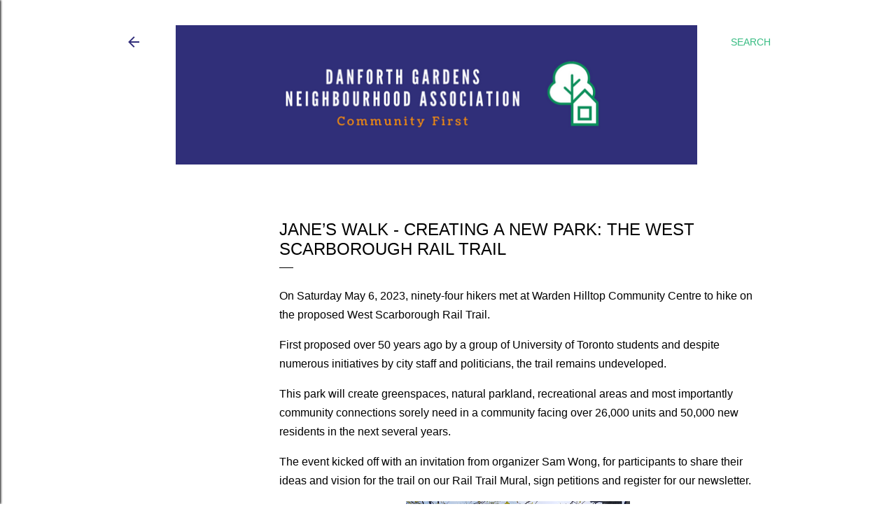

--- FILE ---
content_type: text/html; charset=UTF-8
request_url: https://www.danforthgardens.ca/2023/05/janes-walk-creating-new-park-west.html
body_size: 22729
content:
<!DOCTYPE html>
<html dir='ltr' lang='en-GB'>
<head>
<meta content='width=device-width, initial-scale=1' name='viewport'/>
<title>Jane&#8217;s Walk - Creating a New Park: The West Scarborough Rail Trail</title>
<meta content='text/html; charset=UTF-8' http-equiv='Content-Type'/>
<!-- Chrome, Firefox OS and Opera -->
<meta content='#ffffff' name='theme-color'/>
<!-- Windows Phone -->
<meta content='#ffffff' name='msapplication-navbutton-color'/>
<meta content='blogger' name='generator'/>
<link href='https://www.danforthgardens.ca/favicon.ico' rel='icon' type='image/x-icon'/>
<link href='https://www.danforthgardens.ca/2023/05/janes-walk-creating-new-park-west.html' rel='canonical'/>
<link rel="alternate" type="application/atom+xml" title="Danforth Gardens Neighbourhood Association - Atom" href="https://www.danforthgardens.ca/feeds/posts/default" />
<link rel="alternate" type="application/rss+xml" title="Danforth Gardens Neighbourhood Association - RSS" href="https://www.danforthgardens.ca/feeds/posts/default?alt=rss" />
<link rel="service.post" type="application/atom+xml" title="Danforth Gardens Neighbourhood Association - Atom" href="https://www.blogger.com/feeds/1119884732615613804/posts/default" />

<link rel="alternate" type="application/atom+xml" title="Danforth Gardens Neighbourhood Association - Atom" href="https://www.danforthgardens.ca/feeds/1606050459707352143/comments/default" />
<!--Can't find substitution for tag [blog.ieCssRetrofitLinks]-->
<link href='https://blogger.googleusercontent.com/img/b/R29vZ2xl/AVvXsEggw9LQ3EErFAvG4SpBHIxNVv6x8TVW2hLe76-XN_OwTVg2a4IEGavwneNLhk9QrxbWHOQN_RyPF4Bk4b_1ivysgCvvFg825a_-PR_hxZ56mCDrAJsnkUIp3yoaEcZLKs61i9Duf2Ea2dZFcLYssW6nhVkdZsG8UePqu_VTCU4WHaHsqJ0HKektF8gq/s320/20230506_135658.jpg' rel='image_src'/>
<meta content='https://www.danforthgardens.ca/2023/05/janes-walk-creating-new-park-west.html' property='og:url'/>
<meta content='Jane’s Walk - Creating a New Park: The West Scarborough Rail Trail' property='og:title'/>
<meta content='A community blog supporting Danforth Gardens to improve safety, organize events, provide support, communicate news and neighbourhood initiatives.' property='og:description'/>
<meta content='https://blogger.googleusercontent.com/img/b/R29vZ2xl/AVvXsEggw9LQ3EErFAvG4SpBHIxNVv6x8TVW2hLe76-XN_OwTVg2a4IEGavwneNLhk9QrxbWHOQN_RyPF4Bk4b_1ivysgCvvFg825a_-PR_hxZ56mCDrAJsnkUIp3yoaEcZLKs61i9Duf2Ea2dZFcLYssW6nhVkdZsG8UePqu_VTCU4WHaHsqJ0HKektF8gq/w1200-h630-p-k-no-nu/20230506_135658.jpg' property='og:image'/>
<style type='text/css'>@font-face{font-family:'EB Garamond';font-style:normal;font-weight:400;font-display:swap;src:url(//fonts.gstatic.com/s/ebgaramond/v32/SlGDmQSNjdsmc35JDF1K5E55YMjF_7DPuGi-6_RkCY9_WamXgHlIbvw.woff2)format('woff2');unicode-range:U+0460-052F,U+1C80-1C8A,U+20B4,U+2DE0-2DFF,U+A640-A69F,U+FE2E-FE2F;}@font-face{font-family:'EB Garamond';font-style:normal;font-weight:400;font-display:swap;src:url(//fonts.gstatic.com/s/ebgaramond/v32/SlGDmQSNjdsmc35JDF1K5E55YMjF_7DPuGi-6_RkAI9_WamXgHlIbvw.woff2)format('woff2');unicode-range:U+0301,U+0400-045F,U+0490-0491,U+04B0-04B1,U+2116;}@font-face{font-family:'EB Garamond';font-style:normal;font-weight:400;font-display:swap;src:url(//fonts.gstatic.com/s/ebgaramond/v32/SlGDmQSNjdsmc35JDF1K5E55YMjF_7DPuGi-6_RkCI9_WamXgHlIbvw.woff2)format('woff2');unicode-range:U+1F00-1FFF;}@font-face{font-family:'EB Garamond';font-style:normal;font-weight:400;font-display:swap;src:url(//fonts.gstatic.com/s/ebgaramond/v32/SlGDmQSNjdsmc35JDF1K5E55YMjF_7DPuGi-6_RkB49_WamXgHlIbvw.woff2)format('woff2');unicode-range:U+0370-0377,U+037A-037F,U+0384-038A,U+038C,U+038E-03A1,U+03A3-03FF;}@font-face{font-family:'EB Garamond';font-style:normal;font-weight:400;font-display:swap;src:url(//fonts.gstatic.com/s/ebgaramond/v32/SlGDmQSNjdsmc35JDF1K5E55YMjF_7DPuGi-6_RkC49_WamXgHlIbvw.woff2)format('woff2');unicode-range:U+0102-0103,U+0110-0111,U+0128-0129,U+0168-0169,U+01A0-01A1,U+01AF-01B0,U+0300-0301,U+0303-0304,U+0308-0309,U+0323,U+0329,U+1EA0-1EF9,U+20AB;}@font-face{font-family:'EB Garamond';font-style:normal;font-weight:400;font-display:swap;src:url(//fonts.gstatic.com/s/ebgaramond/v32/SlGDmQSNjdsmc35JDF1K5E55YMjF_7DPuGi-6_RkCo9_WamXgHlIbvw.woff2)format('woff2');unicode-range:U+0100-02BA,U+02BD-02C5,U+02C7-02CC,U+02CE-02D7,U+02DD-02FF,U+0304,U+0308,U+0329,U+1D00-1DBF,U+1E00-1E9F,U+1EF2-1EFF,U+2020,U+20A0-20AB,U+20AD-20C0,U+2113,U+2C60-2C7F,U+A720-A7FF;}@font-face{font-family:'EB Garamond';font-style:normal;font-weight:400;font-display:swap;src:url(//fonts.gstatic.com/s/ebgaramond/v32/SlGDmQSNjdsmc35JDF1K5E55YMjF_7DPuGi-6_RkBI9_WamXgHlI.woff2)format('woff2');unicode-range:U+0000-00FF,U+0131,U+0152-0153,U+02BB-02BC,U+02C6,U+02DA,U+02DC,U+0304,U+0308,U+0329,U+2000-206F,U+20AC,U+2122,U+2191,U+2193,U+2212,U+2215,U+FEFF,U+FFFD;}@font-face{font-family:'Lato';font-style:normal;font-weight:300;font-display:swap;src:url(//fonts.gstatic.com/s/lato/v25/S6u9w4BMUTPHh7USSwaPGQ3q5d0N7w.woff2)format('woff2');unicode-range:U+0100-02BA,U+02BD-02C5,U+02C7-02CC,U+02CE-02D7,U+02DD-02FF,U+0304,U+0308,U+0329,U+1D00-1DBF,U+1E00-1E9F,U+1EF2-1EFF,U+2020,U+20A0-20AB,U+20AD-20C0,U+2113,U+2C60-2C7F,U+A720-A7FF;}@font-face{font-family:'Lato';font-style:normal;font-weight:300;font-display:swap;src:url(//fonts.gstatic.com/s/lato/v25/S6u9w4BMUTPHh7USSwiPGQ3q5d0.woff2)format('woff2');unicode-range:U+0000-00FF,U+0131,U+0152-0153,U+02BB-02BC,U+02C6,U+02DA,U+02DC,U+0304,U+0308,U+0329,U+2000-206F,U+20AC,U+2122,U+2191,U+2193,U+2212,U+2215,U+FEFF,U+FFFD;}@font-face{font-family:'Lato';font-style:normal;font-weight:400;font-display:swap;src:url(//fonts.gstatic.com/s/lato/v25/S6uyw4BMUTPHjxAwXiWtFCfQ7A.woff2)format('woff2');unicode-range:U+0100-02BA,U+02BD-02C5,U+02C7-02CC,U+02CE-02D7,U+02DD-02FF,U+0304,U+0308,U+0329,U+1D00-1DBF,U+1E00-1E9F,U+1EF2-1EFF,U+2020,U+20A0-20AB,U+20AD-20C0,U+2113,U+2C60-2C7F,U+A720-A7FF;}@font-face{font-family:'Lato';font-style:normal;font-weight:400;font-display:swap;src:url(//fonts.gstatic.com/s/lato/v25/S6uyw4BMUTPHjx4wXiWtFCc.woff2)format('woff2');unicode-range:U+0000-00FF,U+0131,U+0152-0153,U+02BB-02BC,U+02C6,U+02DA,U+02DC,U+0304,U+0308,U+0329,U+2000-206F,U+20AC,U+2122,U+2191,U+2193,U+2212,U+2215,U+FEFF,U+FFFD;}@font-face{font-family:'Lato';font-style:normal;font-weight:700;font-display:swap;src:url(//fonts.gstatic.com/s/lato/v25/S6u9w4BMUTPHh6UVSwaPGQ3q5d0N7w.woff2)format('woff2');unicode-range:U+0100-02BA,U+02BD-02C5,U+02C7-02CC,U+02CE-02D7,U+02DD-02FF,U+0304,U+0308,U+0329,U+1D00-1DBF,U+1E00-1E9F,U+1EF2-1EFF,U+2020,U+20A0-20AB,U+20AD-20C0,U+2113,U+2C60-2C7F,U+A720-A7FF;}@font-face{font-family:'Lato';font-style:normal;font-weight:700;font-display:swap;src:url(//fonts.gstatic.com/s/lato/v25/S6u9w4BMUTPHh6UVSwiPGQ3q5d0.woff2)format('woff2');unicode-range:U+0000-00FF,U+0131,U+0152-0153,U+02BB-02BC,U+02C6,U+02DA,U+02DC,U+0304,U+0308,U+0329,U+2000-206F,U+20AC,U+2122,U+2191,U+2193,U+2212,U+2215,U+FEFF,U+FFFD;}@font-face{font-family:'Lora';font-style:normal;font-weight:400;font-display:swap;src:url(//fonts.gstatic.com/s/lora/v37/0QI6MX1D_JOuGQbT0gvTJPa787weuxJMkq18ndeYxZ2JTg.woff2)format('woff2');unicode-range:U+0460-052F,U+1C80-1C8A,U+20B4,U+2DE0-2DFF,U+A640-A69F,U+FE2E-FE2F;}@font-face{font-family:'Lora';font-style:normal;font-weight:400;font-display:swap;src:url(//fonts.gstatic.com/s/lora/v37/0QI6MX1D_JOuGQbT0gvTJPa787weuxJFkq18ndeYxZ2JTg.woff2)format('woff2');unicode-range:U+0301,U+0400-045F,U+0490-0491,U+04B0-04B1,U+2116;}@font-face{font-family:'Lora';font-style:normal;font-weight:400;font-display:swap;src:url(//fonts.gstatic.com/s/lora/v37/0QI6MX1D_JOuGQbT0gvTJPa787weuxI9kq18ndeYxZ2JTg.woff2)format('woff2');unicode-range:U+0302-0303,U+0305,U+0307-0308,U+0310,U+0312,U+0315,U+031A,U+0326-0327,U+032C,U+032F-0330,U+0332-0333,U+0338,U+033A,U+0346,U+034D,U+0391-03A1,U+03A3-03A9,U+03B1-03C9,U+03D1,U+03D5-03D6,U+03F0-03F1,U+03F4-03F5,U+2016-2017,U+2034-2038,U+203C,U+2040,U+2043,U+2047,U+2050,U+2057,U+205F,U+2070-2071,U+2074-208E,U+2090-209C,U+20D0-20DC,U+20E1,U+20E5-20EF,U+2100-2112,U+2114-2115,U+2117-2121,U+2123-214F,U+2190,U+2192,U+2194-21AE,U+21B0-21E5,U+21F1-21F2,U+21F4-2211,U+2213-2214,U+2216-22FF,U+2308-230B,U+2310,U+2319,U+231C-2321,U+2336-237A,U+237C,U+2395,U+239B-23B7,U+23D0,U+23DC-23E1,U+2474-2475,U+25AF,U+25B3,U+25B7,U+25BD,U+25C1,U+25CA,U+25CC,U+25FB,U+266D-266F,U+27C0-27FF,U+2900-2AFF,U+2B0E-2B11,U+2B30-2B4C,U+2BFE,U+3030,U+FF5B,U+FF5D,U+1D400-1D7FF,U+1EE00-1EEFF;}@font-face{font-family:'Lora';font-style:normal;font-weight:400;font-display:swap;src:url(//fonts.gstatic.com/s/lora/v37/0QI6MX1D_JOuGQbT0gvTJPa787weuxIvkq18ndeYxZ2JTg.woff2)format('woff2');unicode-range:U+0001-000C,U+000E-001F,U+007F-009F,U+20DD-20E0,U+20E2-20E4,U+2150-218F,U+2190,U+2192,U+2194-2199,U+21AF,U+21E6-21F0,U+21F3,U+2218-2219,U+2299,U+22C4-22C6,U+2300-243F,U+2440-244A,U+2460-24FF,U+25A0-27BF,U+2800-28FF,U+2921-2922,U+2981,U+29BF,U+29EB,U+2B00-2BFF,U+4DC0-4DFF,U+FFF9-FFFB,U+10140-1018E,U+10190-1019C,U+101A0,U+101D0-101FD,U+102E0-102FB,U+10E60-10E7E,U+1D2C0-1D2D3,U+1D2E0-1D37F,U+1F000-1F0FF,U+1F100-1F1AD,U+1F1E6-1F1FF,U+1F30D-1F30F,U+1F315,U+1F31C,U+1F31E,U+1F320-1F32C,U+1F336,U+1F378,U+1F37D,U+1F382,U+1F393-1F39F,U+1F3A7-1F3A8,U+1F3AC-1F3AF,U+1F3C2,U+1F3C4-1F3C6,U+1F3CA-1F3CE,U+1F3D4-1F3E0,U+1F3ED,U+1F3F1-1F3F3,U+1F3F5-1F3F7,U+1F408,U+1F415,U+1F41F,U+1F426,U+1F43F,U+1F441-1F442,U+1F444,U+1F446-1F449,U+1F44C-1F44E,U+1F453,U+1F46A,U+1F47D,U+1F4A3,U+1F4B0,U+1F4B3,U+1F4B9,U+1F4BB,U+1F4BF,U+1F4C8-1F4CB,U+1F4D6,U+1F4DA,U+1F4DF,U+1F4E3-1F4E6,U+1F4EA-1F4ED,U+1F4F7,U+1F4F9-1F4FB,U+1F4FD-1F4FE,U+1F503,U+1F507-1F50B,U+1F50D,U+1F512-1F513,U+1F53E-1F54A,U+1F54F-1F5FA,U+1F610,U+1F650-1F67F,U+1F687,U+1F68D,U+1F691,U+1F694,U+1F698,U+1F6AD,U+1F6B2,U+1F6B9-1F6BA,U+1F6BC,U+1F6C6-1F6CF,U+1F6D3-1F6D7,U+1F6E0-1F6EA,U+1F6F0-1F6F3,U+1F6F7-1F6FC,U+1F700-1F7FF,U+1F800-1F80B,U+1F810-1F847,U+1F850-1F859,U+1F860-1F887,U+1F890-1F8AD,U+1F8B0-1F8BB,U+1F8C0-1F8C1,U+1F900-1F90B,U+1F93B,U+1F946,U+1F984,U+1F996,U+1F9E9,U+1FA00-1FA6F,U+1FA70-1FA7C,U+1FA80-1FA89,U+1FA8F-1FAC6,U+1FACE-1FADC,U+1FADF-1FAE9,U+1FAF0-1FAF8,U+1FB00-1FBFF;}@font-face{font-family:'Lora';font-style:normal;font-weight:400;font-display:swap;src:url(//fonts.gstatic.com/s/lora/v37/0QI6MX1D_JOuGQbT0gvTJPa787weuxJOkq18ndeYxZ2JTg.woff2)format('woff2');unicode-range:U+0102-0103,U+0110-0111,U+0128-0129,U+0168-0169,U+01A0-01A1,U+01AF-01B0,U+0300-0301,U+0303-0304,U+0308-0309,U+0323,U+0329,U+1EA0-1EF9,U+20AB;}@font-face{font-family:'Lora';font-style:normal;font-weight:400;font-display:swap;src:url(//fonts.gstatic.com/s/lora/v37/0QI6MX1D_JOuGQbT0gvTJPa787weuxJPkq18ndeYxZ2JTg.woff2)format('woff2');unicode-range:U+0100-02BA,U+02BD-02C5,U+02C7-02CC,U+02CE-02D7,U+02DD-02FF,U+0304,U+0308,U+0329,U+1D00-1DBF,U+1E00-1E9F,U+1EF2-1EFF,U+2020,U+20A0-20AB,U+20AD-20C0,U+2113,U+2C60-2C7F,U+A720-A7FF;}@font-face{font-family:'Lora';font-style:normal;font-weight:400;font-display:swap;src:url(//fonts.gstatic.com/s/lora/v37/0QI6MX1D_JOuGQbT0gvTJPa787weuxJBkq18ndeYxZ0.woff2)format('woff2');unicode-range:U+0000-00FF,U+0131,U+0152-0153,U+02BB-02BC,U+02C6,U+02DA,U+02DC,U+0304,U+0308,U+0329,U+2000-206F,U+20AC,U+2122,U+2191,U+2193,U+2212,U+2215,U+FEFF,U+FFFD;}@font-face{font-family:'Montserrat';font-style:normal;font-weight:400;font-display:swap;src:url(//fonts.gstatic.com/s/montserrat/v31/JTUSjIg1_i6t8kCHKm459WRhyyTh89ZNpQ.woff2)format('woff2');unicode-range:U+0460-052F,U+1C80-1C8A,U+20B4,U+2DE0-2DFF,U+A640-A69F,U+FE2E-FE2F;}@font-face{font-family:'Montserrat';font-style:normal;font-weight:400;font-display:swap;src:url(//fonts.gstatic.com/s/montserrat/v31/JTUSjIg1_i6t8kCHKm459W1hyyTh89ZNpQ.woff2)format('woff2');unicode-range:U+0301,U+0400-045F,U+0490-0491,U+04B0-04B1,U+2116;}@font-face{font-family:'Montserrat';font-style:normal;font-weight:400;font-display:swap;src:url(//fonts.gstatic.com/s/montserrat/v31/JTUSjIg1_i6t8kCHKm459WZhyyTh89ZNpQ.woff2)format('woff2');unicode-range:U+0102-0103,U+0110-0111,U+0128-0129,U+0168-0169,U+01A0-01A1,U+01AF-01B0,U+0300-0301,U+0303-0304,U+0308-0309,U+0323,U+0329,U+1EA0-1EF9,U+20AB;}@font-face{font-family:'Montserrat';font-style:normal;font-weight:400;font-display:swap;src:url(//fonts.gstatic.com/s/montserrat/v31/JTUSjIg1_i6t8kCHKm459WdhyyTh89ZNpQ.woff2)format('woff2');unicode-range:U+0100-02BA,U+02BD-02C5,U+02C7-02CC,U+02CE-02D7,U+02DD-02FF,U+0304,U+0308,U+0329,U+1D00-1DBF,U+1E00-1E9F,U+1EF2-1EFF,U+2020,U+20A0-20AB,U+20AD-20C0,U+2113,U+2C60-2C7F,U+A720-A7FF;}@font-face{font-family:'Montserrat';font-style:normal;font-weight:400;font-display:swap;src:url(//fonts.gstatic.com/s/montserrat/v31/JTUSjIg1_i6t8kCHKm459WlhyyTh89Y.woff2)format('woff2');unicode-range:U+0000-00FF,U+0131,U+0152-0153,U+02BB-02BC,U+02C6,U+02DA,U+02DC,U+0304,U+0308,U+0329,U+2000-206F,U+20AC,U+2122,U+2191,U+2193,U+2212,U+2215,U+FEFF,U+FFFD;}@font-face{font-family:'Montserrat';font-style:normal;font-weight:700;font-display:swap;src:url(//fonts.gstatic.com/s/montserrat/v31/JTUSjIg1_i6t8kCHKm459WRhyyTh89ZNpQ.woff2)format('woff2');unicode-range:U+0460-052F,U+1C80-1C8A,U+20B4,U+2DE0-2DFF,U+A640-A69F,U+FE2E-FE2F;}@font-face{font-family:'Montserrat';font-style:normal;font-weight:700;font-display:swap;src:url(//fonts.gstatic.com/s/montserrat/v31/JTUSjIg1_i6t8kCHKm459W1hyyTh89ZNpQ.woff2)format('woff2');unicode-range:U+0301,U+0400-045F,U+0490-0491,U+04B0-04B1,U+2116;}@font-face{font-family:'Montserrat';font-style:normal;font-weight:700;font-display:swap;src:url(//fonts.gstatic.com/s/montserrat/v31/JTUSjIg1_i6t8kCHKm459WZhyyTh89ZNpQ.woff2)format('woff2');unicode-range:U+0102-0103,U+0110-0111,U+0128-0129,U+0168-0169,U+01A0-01A1,U+01AF-01B0,U+0300-0301,U+0303-0304,U+0308-0309,U+0323,U+0329,U+1EA0-1EF9,U+20AB;}@font-face{font-family:'Montserrat';font-style:normal;font-weight:700;font-display:swap;src:url(//fonts.gstatic.com/s/montserrat/v31/JTUSjIg1_i6t8kCHKm459WdhyyTh89ZNpQ.woff2)format('woff2');unicode-range:U+0100-02BA,U+02BD-02C5,U+02C7-02CC,U+02CE-02D7,U+02DD-02FF,U+0304,U+0308,U+0329,U+1D00-1DBF,U+1E00-1E9F,U+1EF2-1EFF,U+2020,U+20A0-20AB,U+20AD-20C0,U+2113,U+2C60-2C7F,U+A720-A7FF;}@font-face{font-family:'Montserrat';font-style:normal;font-weight:700;font-display:swap;src:url(//fonts.gstatic.com/s/montserrat/v31/JTUSjIg1_i6t8kCHKm459WlhyyTh89Y.woff2)format('woff2');unicode-range:U+0000-00FF,U+0131,U+0152-0153,U+02BB-02BC,U+02C6,U+02DA,U+02DC,U+0304,U+0308,U+0329,U+2000-206F,U+20AC,U+2122,U+2191,U+2193,U+2212,U+2215,U+FEFF,U+FFFD;}</style>
<style id='page-skin-1' type='text/css'><!--
/*! normalize.css v3.0.1 | MIT License | git.io/normalize */html{font-family:sans-serif;-ms-text-size-adjust:100%;-webkit-text-size-adjust:100%}body{margin:0}article,aside,details,figcaption,figure,footer,header,hgroup,main,nav,section,summary{display:block}audio,canvas,progress,video{display:inline-block;vertical-align:baseline}audio:not([controls]){display:none;height:0}[hidden],template{display:none}a{background:transparent}a:active,a:hover{outline:0}abbr[title]{border-bottom:1px dotted}b,strong{font-weight:bold}dfn{font-style:italic}h1{font-size:2em;margin:.67em 0}mark{background:#ff0;color:#000}small{font-size:80%}sub,sup{font-size:75%;line-height:0;position:relative;vertical-align:baseline}sup{top:-0.5em}sub{bottom:-0.25em}img{border:0}svg:not(:root){overflow:hidden}figure{margin:1em 40px}hr{-moz-box-sizing:content-box;box-sizing:content-box;height:0}pre{overflow:auto}code,kbd,pre,samp{font-family:monospace,monospace;font-size:1em}button,input,optgroup,select,textarea{color:inherit;font:inherit;margin:0}button{overflow:visible}button,select{text-transform:none}button,html input[type="button"],input[type="reset"],input[type="submit"]{-webkit-appearance:button;cursor:pointer}button[disabled],html input[disabled]{cursor:default}button::-moz-focus-inner,input::-moz-focus-inner{border:0;padding:0}input{line-height:normal}input[type="checkbox"],input[type="radio"]{box-sizing:border-box;padding:0}input[type="number"]::-webkit-inner-spin-button,input[type="number"]::-webkit-outer-spin-button{height:auto}input[type="search"]{-webkit-appearance:textfield;-moz-box-sizing:content-box;-webkit-box-sizing:content-box;box-sizing:content-box}input[type="search"]::-webkit-search-cancel-button,input[type="search"]::-webkit-search-decoration{-webkit-appearance:none}fieldset{border:1px solid #c0c0c0;margin:0 2px;padding:.35em .625em .75em}legend{border:0;padding:0}textarea{overflow:auto}optgroup{font-weight:bold}table{border-collapse:collapse;border-spacing:0}td,th{padding:0}
/*!************************************************
* Blogger Template Style
* Name: Soho
**************************************************/
body{
overflow-wrap:break-word;
word-break:break-word;
word-wrap:break-word
}
.hidden{
display:none
}
.invisible{
visibility:hidden
}
.container::after,.float-container::after{
clear:both;
content:"";
display:table
}
.clearboth{
clear:both
}
#comments .comment .comment-actions,.subscribe-popup .FollowByEmail .follow-by-email-submit{
background:0 0;
border:0;
box-shadow:none;
color:#3aab79;
cursor:pointer;
font-size:14px;
font-weight:700;
outline:0;
text-decoration:none;
text-transform:uppercase;
width:auto
}
.dim-overlay{
background-color:rgba(0,0,0,.54);
height:100vh;
left:0;
position:fixed;
top:0;
width:100%
}
#sharing-dim-overlay{
background-color:transparent
}
input::-ms-clear{
display:none
}
.blogger-logo,.svg-icon-24.blogger-logo{
fill:#ff9800;
opacity:1
}
.loading-spinner-large{
-webkit-animation:mspin-rotate 1.568s infinite linear;
animation:mspin-rotate 1.568s infinite linear;
height:48px;
overflow:hidden;
position:absolute;
width:48px;
z-index:200
}
.loading-spinner-large>div{
-webkit-animation:mspin-revrot 5332ms infinite steps(4);
animation:mspin-revrot 5332ms infinite steps(4)
}
.loading-spinner-large>div>div{
-webkit-animation:mspin-singlecolor-large-film 1333ms infinite steps(81);
animation:mspin-singlecolor-large-film 1333ms infinite steps(81);
background-size:100%;
height:48px;
width:3888px
}
.mspin-black-large>div>div,.mspin-grey_54-large>div>div{
background-image:url(https://www.blogblog.com/indie/mspin_black_large.svg)
}
.mspin-white-large>div>div{
background-image:url(https://www.blogblog.com/indie/mspin_white_large.svg)
}
.mspin-grey_54-large{
opacity:.54
}
@-webkit-keyframes mspin-singlecolor-large-film{
from{
-webkit-transform:translateX(0);
transform:translateX(0)
}
to{
-webkit-transform:translateX(-3888px);
transform:translateX(-3888px)
}
}
@keyframes mspin-singlecolor-large-film{
from{
-webkit-transform:translateX(0);
transform:translateX(0)
}
to{
-webkit-transform:translateX(-3888px);
transform:translateX(-3888px)
}
}
@-webkit-keyframes mspin-rotate{
from{
-webkit-transform:rotate(0);
transform:rotate(0)
}
to{
-webkit-transform:rotate(360deg);
transform:rotate(360deg)
}
}
@keyframes mspin-rotate{
from{
-webkit-transform:rotate(0);
transform:rotate(0)
}
to{
-webkit-transform:rotate(360deg);
transform:rotate(360deg)
}
}
@-webkit-keyframes mspin-revrot{
from{
-webkit-transform:rotate(0);
transform:rotate(0)
}
to{
-webkit-transform:rotate(-360deg);
transform:rotate(-360deg)
}
}
@keyframes mspin-revrot{
from{
-webkit-transform:rotate(0);
transform:rotate(0)
}
to{
-webkit-transform:rotate(-360deg);
transform:rotate(-360deg)
}
}
.skip-navigation{
background-color:#fff;
box-sizing:border-box;
color:#000;
display:block;
height:0;
left:0;
line-height:50px;
overflow:hidden;
padding-top:0;
position:fixed;
text-align:center;
top:0;
-webkit-transition:box-shadow .3s,height .3s,padding-top .3s;
transition:box-shadow .3s,height .3s,padding-top .3s;
width:100%;
z-index:900
}
.skip-navigation:focus{
box-shadow:0 4px 5px 0 rgba(0,0,0,.14),0 1px 10px 0 rgba(0,0,0,.12),0 2px 4px -1px rgba(0,0,0,.2);
height:50px
}
#main{
outline:0
}
.main-heading{
position:absolute;
clip:rect(1px,1px,1px,1px);
padding:0;
border:0;
height:1px;
width:1px;
overflow:hidden
}
.Attribution{
margin-top:1em;
text-align:center
}
.Attribution .blogger img,.Attribution .blogger svg{
vertical-align:bottom
}
.Attribution .blogger img{
margin-right:.5em
}
.Attribution div{
line-height:24px;
margin-top:.5em
}
.Attribution .copyright,.Attribution .image-attribution{
font-size:.7em;
margin-top:1.5em
}
.BLOG_mobile_video_class{
display:none
}
.bg-photo{
background-attachment:scroll!important
}
body .CSS_LIGHTBOX{
z-index:900
}
.extendable .show-less,.extendable .show-more{
border-color:#3aab79;
color:#3aab79;
margin-top:8px
}
.extendable .show-less.hidden,.extendable .show-more.hidden{
display:none
}
.inline-ad{
display:none;
max-width:100%;
overflow:hidden
}
.adsbygoogle{
display:block
}
#cookieChoiceInfo{
bottom:0;
top:auto
}
iframe.b-hbp-video{
border:0
}
.post-body img{
max-width:100%
}
.post-body iframe{
max-width:100%
}
.post-body a[imageanchor="1"]{
display:inline-block
}
.byline{
margin-right:1em
}
.byline:last-child{
margin-right:0
}
.link-copied-dialog{
max-width:520px;
outline:0
}
.link-copied-dialog .modal-dialog-buttons{
margin-top:8px
}
.link-copied-dialog .goog-buttonset-default{
background:0 0;
border:0
}
.link-copied-dialog .goog-buttonset-default:focus{
outline:0
}
.paging-control-container{
margin-bottom:16px
}
.paging-control-container .paging-control{
display:inline-block
}
.paging-control-container .comment-range-text::after,.paging-control-container .paging-control{
color:#3aab79
}
.paging-control-container .comment-range-text,.paging-control-container .paging-control{
margin-right:8px
}
.paging-control-container .comment-range-text::after,.paging-control-container .paging-control::after{
content:"\b7";
cursor:default;
padding-left:8px;
pointer-events:none
}
.paging-control-container .comment-range-text:last-child::after,.paging-control-container .paging-control:last-child::after{
content:none
}
.byline.reactions iframe{
height:20px
}
.b-notification{
color:#000;
background-color:#fff;
border-bottom:solid 1px #000;
box-sizing:border-box;
padding:16px 32px;
text-align:center
}
.b-notification.visible{
-webkit-transition:margin-top .3s cubic-bezier(.4,0,.2,1);
transition:margin-top .3s cubic-bezier(.4,0,.2,1)
}
.b-notification.invisible{
position:absolute
}
.b-notification-close{
position:absolute;
right:8px;
top:8px
}
.no-posts-message{
line-height:40px;
text-align:center
}
@media screen and (max-width:1162px){
body.item-view .post-body a[imageanchor="1"][style*="float: left;"],body.item-view .post-body a[imageanchor="1"][style*="float: right;"]{
float:none!important;
clear:none!important
}
body.item-view .post-body a[imageanchor="1"] img{
display:block;
height:auto;
margin:0 auto
}
body.item-view .post-body>.separator:first-child>a[imageanchor="1"]:first-child{
margin-top:20px
}
.post-body a[imageanchor]{
display:block
}
body.item-view .post-body a[imageanchor="1"]{
margin-left:0!important;
margin-right:0!important
}
body.item-view .post-body a[imageanchor="1"]+a[imageanchor="1"]{
margin-top:16px
}
}
.item-control{
display:none
}
#comments{
border-top:1px dashed rgba(0,0,0,.54);
margin-top:20px;
padding:20px
}
#comments .comment-thread ol{
margin:0;
padding-left:0;
padding-left:0
}
#comments .comment .comment-replybox-single,#comments .comment-thread .comment-replies{
margin-left:60px
}
#comments .comment-thread .thread-count{
display:none
}
#comments .comment{
list-style-type:none;
padding:0 0 30px;
position:relative
}
#comments .comment .comment{
padding-bottom:8px
}
.comment .avatar-image-container{
position:absolute
}
.comment .avatar-image-container img{
border-radius:50%
}
.avatar-image-container svg,.comment .avatar-image-container .avatar-icon{
border-radius:50%;
border:solid 1px #000000;
box-sizing:border-box;
fill:#000000;
height:35px;
margin:0;
padding:7px;
width:35px
}
.comment .comment-block{
margin-top:10px;
margin-left:60px;
padding-bottom:0
}
#comments .comment-author-header-wrapper{
margin-left:40px
}
#comments .comment .thread-expanded .comment-block{
padding-bottom:20px
}
#comments .comment .comment-header .user,#comments .comment .comment-header .user a{
color:#000000;
font-style:normal;
font-weight:700
}
#comments .comment .comment-actions{
bottom:0;
margin-bottom:15px;
position:absolute
}
#comments .comment .comment-actions>*{
margin-right:8px
}
#comments .comment .comment-header .datetime{
bottom:0;
color:#000000;
display:inline-block;
font-size:13px;
font-style:italic;
margin-left:8px
}
#comments .comment .comment-footer .comment-timestamp a,#comments .comment .comment-header .datetime a{
color:#000000
}
#comments .comment .comment-content,.comment .comment-body{
margin-top:12px;
word-break:break-word
}
.comment-body{
margin-bottom:12px
}
#comments.embed[data-num-comments="0"]{
border:0;
margin-top:0;
padding-top:0
}
#comments.embed[data-num-comments="0"] #comment-post-message,#comments.embed[data-num-comments="0"] div.comment-form>p,#comments.embed[data-num-comments="0"] p.comment-footer{
display:none
}
#comment-editor-src{
display:none
}
.comments .comments-content .loadmore.loaded{
max-height:0;
opacity:0;
overflow:hidden
}
.extendable .remaining-items{
height:0;
overflow:hidden;
-webkit-transition:height .3s cubic-bezier(.4,0,.2,1);
transition:height .3s cubic-bezier(.4,0,.2,1)
}
.extendable .remaining-items.expanded{
height:auto
}
.svg-icon-24,.svg-icon-24-button{
cursor:pointer;
height:24px;
width:24px;
min-width:24px
}
.touch-icon{
margin:-12px;
padding:12px
}
.touch-icon:active,.touch-icon:focus{
background-color:rgba(153,153,153,.4);
border-radius:50%
}
svg:not(:root).touch-icon{
overflow:visible
}
html[dir=rtl] .rtl-reversible-icon{
-webkit-transform:scaleX(-1);
-ms-transform:scaleX(-1);
transform:scaleX(-1)
}
.svg-icon-24-button,.touch-icon-button{
background:0 0;
border:0;
margin:0;
outline:0;
padding:0
}
.touch-icon-button .touch-icon:active,.touch-icon-button .touch-icon:focus{
background-color:transparent
}
.touch-icon-button:active .touch-icon,.touch-icon-button:focus .touch-icon{
background-color:rgba(153,153,153,.4);
border-radius:50%
}
.Profile .default-avatar-wrapper .avatar-icon{
border-radius:50%;
border:solid 1px #000000;
box-sizing:border-box;
fill:#000000;
margin:0
}
.Profile .individual .default-avatar-wrapper .avatar-icon{
padding:25px
}
.Profile .individual .avatar-icon,.Profile .individual .profile-img{
height:120px;
width:120px
}
.Profile .team .default-avatar-wrapper .avatar-icon{
padding:8px
}
.Profile .team .avatar-icon,.Profile .team .default-avatar-wrapper,.Profile .team .profile-img{
height:40px;
width:40px
}
.snippet-container{
margin:0;
position:relative;
overflow:hidden
}
.snippet-fade{
bottom:0;
box-sizing:border-box;
position:absolute;
width:96px
}
.snippet-fade{
right:0
}
.snippet-fade:after{
content:"\2026"
}
.snippet-fade:after{
float:right
}
.centered-top-container.sticky{
left:0;
position:fixed;
right:0;
top:0;
width:auto;
z-index:50;
-webkit-transition-property:opacity,-webkit-transform;
transition-property:opacity,-webkit-transform;
transition-property:transform,opacity;
transition-property:transform,opacity,-webkit-transform;
-webkit-transition-duration:.2s;
transition-duration:.2s;
-webkit-transition-timing-function:cubic-bezier(.4,0,.2,1);
transition-timing-function:cubic-bezier(.4,0,.2,1)
}
.centered-top-placeholder{
display:none
}
.collapsed-header .centered-top-placeholder{
display:block
}
.centered-top-container .Header .replaced h1,.centered-top-placeholder .Header .replaced h1{
display:none
}
.centered-top-container.sticky .Header .replaced h1{
display:block
}
.centered-top-container.sticky .Header .header-widget{
background:0 0
}
.centered-top-container.sticky .Header .header-image-wrapper{
display:none
}
.centered-top-container img,.centered-top-placeholder img{
max-width:100%
}
.collapsible{
-webkit-transition:height .3s cubic-bezier(.4,0,.2,1);
transition:height .3s cubic-bezier(.4,0,.2,1)
}
.collapsible,.collapsible>summary{
display:block;
overflow:hidden
}
.collapsible>:not(summary){
display:none
}
.collapsible[open]>:not(summary){
display:block
}
.collapsible:focus,.collapsible>summary:focus{
outline:0
}
.collapsible>summary{
cursor:pointer;
display:block;
padding:0
}
.collapsible:focus>summary,.collapsible>summary:focus{
background-color:transparent
}
.collapsible>summary::-webkit-details-marker{
display:none
}
.collapsible-title{
-webkit-box-align:center;
-webkit-align-items:center;
-ms-flex-align:center;
align-items:center;
display:-webkit-box;
display:-webkit-flex;
display:-ms-flexbox;
display:flex
}
.collapsible-title .title{
-webkit-box-flex:1;
-webkit-flex:1 1 auto;
-ms-flex:1 1 auto;
flex:1 1 auto;
-webkit-box-ordinal-group:1;
-webkit-order:0;
-ms-flex-order:0;
order:0;
overflow:hidden;
text-overflow:ellipsis;
white-space:nowrap
}
.collapsible-title .chevron-down,.collapsible[open] .collapsible-title .chevron-up{
display:block
}
.collapsible-title .chevron-up,.collapsible[open] .collapsible-title .chevron-down{
display:none
}
.flat-button{
cursor:pointer;
display:inline-block;
font-weight:700;
text-transform:uppercase;
border-radius:2px;
padding:8px;
margin:-8px
}
.flat-icon-button{
background:0 0;
border:0;
margin:0;
outline:0;
padding:0;
margin:-12px;
padding:12px;
cursor:pointer;
box-sizing:content-box;
display:inline-block;
line-height:0
}
.flat-icon-button,.flat-icon-button .splash-wrapper{
border-radius:50%
}
.flat-icon-button .splash.animate{
-webkit-animation-duration:.3s;
animation-duration:.3s
}
.overflowable-container{
max-height:28px;
overflow:hidden;
position:relative
}
.overflow-button{
cursor:pointer
}
#overflowable-dim-overlay{
background:0 0
}
.overflow-popup{
box-shadow:0 2px 2px 0 rgba(0,0,0,.14),0 3px 1px -2px rgba(0,0,0,.2),0 1px 5px 0 rgba(0,0,0,.12);
background-color:#ffffff;
left:0;
max-width:calc(100% - 32px);
position:absolute;
top:0;
visibility:hidden;
z-index:101
}
.overflow-popup ul{
list-style:none
}
.overflow-popup .tabs li,.overflow-popup li{
display:block;
height:auto
}
.overflow-popup .tabs li{
padding-left:0;
padding-right:0
}
.overflow-button.hidden,.overflow-popup .tabs li.hidden,.overflow-popup li.hidden{
display:none
}
.search{
display:-webkit-box;
display:-webkit-flex;
display:-ms-flexbox;
display:flex;
line-height:24px;
width:24px
}
.search.focused{
width:100%
}
.search.focused .section{
width:100%
}
.search form{
z-index:101
}
.search h3{
display:none
}
.search form{
display:-webkit-box;
display:-webkit-flex;
display:-ms-flexbox;
display:flex;
-webkit-box-flex:1;
-webkit-flex:1 0 0;
-ms-flex:1 0 0px;
flex:1 0 0;
border-bottom:solid 1px transparent;
padding-bottom:8px
}
.search form>*{
display:none
}
.search.focused form>*{
display:block
}
.search .search-input label{
display:none
}
.centered-top-placeholder.cloned .search form{
z-index:30
}
.search.focused form{
border-color:#000000;
position:relative;
width:auto
}
.collapsed-header .centered-top-container .search.focused form{
border-bottom-color:transparent
}
.search-expand{
-webkit-box-flex:0;
-webkit-flex:0 0 auto;
-ms-flex:0 0 auto;
flex:0 0 auto
}
.search-expand-text{
display:none
}
.search-close{
display:inline;
vertical-align:middle
}
.search-input{
-webkit-box-flex:1;
-webkit-flex:1 0 1px;
-ms-flex:1 0 1px;
flex:1 0 1px
}
.search-input input{
background:0 0;
border:0;
box-sizing:border-box;
color:#000000;
display:inline-block;
outline:0;
width:calc(100% - 48px)
}
.search-input input.no-cursor{
color:transparent;
text-shadow:0 0 0 #000000
}
.collapsed-header .centered-top-container .search-action,.collapsed-header .centered-top-container .search-input input{
color:#000000
}
.collapsed-header .centered-top-container .search-input input.no-cursor{
color:transparent;
text-shadow:0 0 0 #000000
}
.collapsed-header .centered-top-container .search-input input.no-cursor:focus,.search-input input.no-cursor:focus{
outline:0
}
.search-focused>*{
visibility:hidden
}
.search-focused .search,.search-focused .search-icon{
visibility:visible
}
.search.focused .search-action{
display:block
}
.search.focused .search-action:disabled{
opacity:.3
}
.widget.Sharing .sharing-button{
display:none
}
.widget.Sharing .sharing-buttons li{
padding:0
}
.widget.Sharing .sharing-buttons li span{
display:none
}
.post-share-buttons{
position:relative
}
.centered-bottom .share-buttons .svg-icon-24,.share-buttons .svg-icon-24{
fill:#000000
}
.sharing-open.touch-icon-button:active .touch-icon,.sharing-open.touch-icon-button:focus .touch-icon{
background-color:transparent
}
.share-buttons{
background-color:#ffffff;
border-radius:2px;
box-shadow:0 2px 2px 0 rgba(0,0,0,.14),0 3px 1px -2px rgba(0,0,0,.2),0 1px 5px 0 rgba(0,0,0,.12);
color:#000000;
list-style:none;
margin:0;
padding:8px 0;
position:absolute;
top:-11px;
min-width:200px;
z-index:101
}
.share-buttons.hidden{
display:none
}
.sharing-button{
background:0 0;
border:0;
margin:0;
outline:0;
padding:0;
cursor:pointer
}
.share-buttons li{
margin:0;
height:48px
}
.share-buttons li:last-child{
margin-bottom:0
}
.share-buttons li .sharing-platform-button{
box-sizing:border-box;
cursor:pointer;
display:block;
height:100%;
margin-bottom:0;
padding:0 16px;
position:relative;
width:100%
}
.share-buttons li .sharing-platform-button:focus,.share-buttons li .sharing-platform-button:hover{
background-color:rgba(128,128,128,.1);
outline:0
}
.share-buttons li svg[class*=" sharing-"],.share-buttons li svg[class^=sharing-]{
position:absolute;
top:10px
}
.share-buttons li span.sharing-platform-button{
position:relative;
top:0
}
.share-buttons li .platform-sharing-text{
display:block;
font-size:16px;
line-height:48px;
white-space:nowrap
}
.share-buttons li .platform-sharing-text{
margin-left:56px
}
.sidebar-container{
background-color:#f7f7f7;
max-width:284px;
overflow-y:auto;
-webkit-transition-property:-webkit-transform;
transition-property:-webkit-transform;
transition-property:transform;
transition-property:transform,-webkit-transform;
-webkit-transition-duration:.3s;
transition-duration:.3s;
-webkit-transition-timing-function:cubic-bezier(0,0,.2,1);
transition-timing-function:cubic-bezier(0,0,.2,1);
width:284px;
z-index:101;
-webkit-overflow-scrolling:touch
}
.sidebar-container .navigation{
line-height:0;
padding:16px
}
.sidebar-container .sidebar-back{
cursor:pointer
}
.sidebar-container .widget{
background:0 0;
margin:0 16px;
padding:16px 0
}
.sidebar-container .widget .title{
color:#000000;
margin:0
}
.sidebar-container .widget ul{
list-style:none;
margin:0;
padding:0
}
.sidebar-container .widget ul ul{
margin-left:1em
}
.sidebar-container .widget li{
font-size:16px;
line-height:normal
}
.sidebar-container .widget+.widget{
border-top:1px dashed #000000
}
.BlogArchive li{
margin:16px 0
}
.BlogArchive li:last-child{
margin-bottom:0
}
.Label li a{
display:inline-block
}
.BlogArchive .post-count,.Label .label-count{
float:right;
margin-left:.25em
}
.BlogArchive .post-count::before,.Label .label-count::before{
content:"("
}
.BlogArchive .post-count::after,.Label .label-count::after{
content:")"
}
.widget.Translate .skiptranslate>div{
display:block!important
}
.widget.Profile .profile-link{
display:-webkit-box;
display:-webkit-flex;
display:-ms-flexbox;
display:flex
}
.widget.Profile .team-member .default-avatar-wrapper,.widget.Profile .team-member .profile-img{
-webkit-box-flex:0;
-webkit-flex:0 0 auto;
-ms-flex:0 0 auto;
flex:0 0 auto;
margin-right:1em
}
.widget.Profile .individual .profile-link{
-webkit-box-orient:vertical;
-webkit-box-direction:normal;
-webkit-flex-direction:column;
-ms-flex-direction:column;
flex-direction:column
}
.widget.Profile .team .profile-link .profile-name{
-webkit-align-self:center;
-ms-flex-item-align:center;
align-self:center;
display:block;
-webkit-box-flex:1;
-webkit-flex:1 1 auto;
-ms-flex:1 1 auto;
flex:1 1 auto
}
.dim-overlay{
background-color:rgba(0,0,0,.54);
z-index:100
}
body.sidebar-visible{
overflow-y:hidden
}
@media screen and (max-width:1439px){
.sidebar-container{
bottom:0;
position:fixed;
top:0;
left:0;
right:auto
}
.sidebar-container.sidebar-invisible{
-webkit-transition-timing-function:cubic-bezier(.4,0,.6,1);
transition-timing-function:cubic-bezier(.4,0,.6,1)
}
html[dir=ltr] .sidebar-container.sidebar-invisible{
-webkit-transform:translateX(-284px);
-ms-transform:translateX(-284px);
transform:translateX(-284px)
}
html[dir=rtl] .sidebar-container.sidebar-invisible{
-webkit-transform:translateX(284px);
-ms-transform:translateX(284px);
transform:translateX(284px)
}
}
@media screen and (min-width:1440px){
.sidebar-container{
position:absolute;
top:0;
left:0;
right:auto
}
.sidebar-container .navigation{
display:none
}
}
.dialog{
box-shadow:0 2px 2px 0 rgba(0,0,0,.14),0 3px 1px -2px rgba(0,0,0,.2),0 1px 5px 0 rgba(0,0,0,.12);
background:#ffffff;
box-sizing:border-box;
color:#000000;
padding:30px;
position:fixed;
text-align:center;
width:calc(100% - 24px);
z-index:101
}
.dialog input[type=email],.dialog input[type=text]{
background-color:transparent;
border:0;
border-bottom:solid 1px rgba(0,0,0,.12);
color:#000000;
display:block;
font-family:Arial, Tahoma, Helvetica, FreeSans, sans-serif;
font-size:16px;
line-height:24px;
margin:auto;
padding-bottom:7px;
outline:0;
text-align:center;
width:100%
}
.dialog input[type=email]::-webkit-input-placeholder,.dialog input[type=text]::-webkit-input-placeholder{
color:#000000
}
.dialog input[type=email]::-moz-placeholder,.dialog input[type=text]::-moz-placeholder{
color:#000000
}
.dialog input[type=email]:-ms-input-placeholder,.dialog input[type=text]:-ms-input-placeholder{
color:#000000
}
.dialog input[type=email]::-ms-input-placeholder,.dialog input[type=text]::-ms-input-placeholder{
color:#000000
}
.dialog input[type=email]::placeholder,.dialog input[type=text]::placeholder{
color:#000000
}
.dialog input[type=email]:focus,.dialog input[type=text]:focus{
border-bottom:solid 2px #3aab79;
padding-bottom:6px
}
.dialog input.no-cursor{
color:transparent;
text-shadow:0 0 0 #000000
}
.dialog input.no-cursor:focus{
outline:0
}
.dialog input.no-cursor:focus{
outline:0
}
.dialog input[type=submit]{
font-family:Arial, Tahoma, Helvetica, FreeSans, sans-serif
}
.dialog .goog-buttonset-default{
color:#3aab79
}
.subscribe-popup{
max-width:364px
}
.subscribe-popup h3{
color:#322e7a;
font-size:1.8em;
margin-top:0
}
.subscribe-popup .FollowByEmail h3{
display:none
}
.subscribe-popup .FollowByEmail .follow-by-email-submit{
color:#3aab79;
display:inline-block;
margin:0 auto;
margin-top:24px;
width:auto;
white-space:normal
}
.subscribe-popup .FollowByEmail .follow-by-email-submit:disabled{
cursor:default;
opacity:.3
}
@media (max-width:800px){
.blog-name div.widget.Subscribe{
margin-bottom:16px
}
body.item-view .blog-name div.widget.Subscribe{
margin:8px auto 16px auto;
width:100%
}
}
body#layout .bg-photo,body#layout .bg-photo-overlay{
display:none
}
body#layout .page_body{
padding:0;
position:relative;
top:0
}
body#layout .page{
display:inline-block;
left:inherit;
position:relative;
vertical-align:top;
width:540px
}
body#layout .centered{
max-width:954px
}
body#layout .navigation{
display:none
}
body#layout .sidebar-container{
display:inline-block;
width:40%
}
body#layout .hamburger-menu,body#layout .search{
display:none
}
body{
background-color:#ffffff;
color:#000000;
font:normal 400 20px Arial, Tahoma, Helvetica, FreeSans, sans-serif;
height:100%;
margin:0;
min-height:100vh
}
h1,h2,h3,h4,h5,h6{
font-weight:400
}
a{
color:#3aab79;
text-decoration:none
}
.dim-overlay{
z-index:100
}
body.sidebar-visible .page_body{
overflow-y:scroll
}
.widget .title{
color:#000000;
font:normal 400 12px Arial, Tahoma, Helvetica, FreeSans, sans-serif
}
.extendable .show-less,.extendable .show-more{
color:#37bc82;
font:normal 400 12px Arial, Tahoma, Helvetica, FreeSans, sans-serif;
margin:12px -8px 0 -8px;
text-transform:uppercase
}
.footer .widget,.main .widget{
margin:50px 0
}
.main .widget .title{
text-transform:uppercase
}
.inline-ad{
display:block;
margin-top:50px
}
.adsbygoogle{
text-align:center
}
.page_body{
display:-webkit-box;
display:-webkit-flex;
display:-ms-flexbox;
display:flex;
-webkit-box-orient:vertical;
-webkit-box-direction:normal;
-webkit-flex-direction:column;
-ms-flex-direction:column;
flex-direction:column;
min-height:100vh;
position:relative;
z-index:20
}
.page_body>*{
-webkit-box-flex:0;
-webkit-flex:0 0 auto;
-ms-flex:0 0 auto;
flex:0 0 auto
}
.page_body>#footer{
margin-top:auto
}
.centered-bottom,.centered-top{
margin:0 32px;
max-width:100%
}
.centered-top{
padding-bottom:12px;
padding-top:12px
}
.sticky .centered-top{
padding-bottom:0;
padding-top:0
}
.centered-top-container,.centered-top-placeholder{
background:#ffffff
}
.centered-top{
display:-webkit-box;
display:-webkit-flex;
display:-ms-flexbox;
display:flex;
-webkit-flex-wrap:wrap;
-ms-flex-wrap:wrap;
flex-wrap:wrap;
-webkit-box-pack:justify;
-webkit-justify-content:space-between;
-ms-flex-pack:justify;
justify-content:space-between;
position:relative
}
.sticky .centered-top{
-webkit-flex-wrap:nowrap;
-ms-flex-wrap:nowrap;
flex-wrap:nowrap
}
.centered-top-container .svg-icon-24,.centered-top-placeholder .svg-icon-24{
fill:#322e7a
}
.back-button-container,.hamburger-menu-container{
-webkit-box-flex:0;
-webkit-flex:0 0 auto;
-ms-flex:0 0 auto;
flex:0 0 auto;
height:48px;
-webkit-box-ordinal-group:2;
-webkit-order:1;
-ms-flex-order:1;
order:1
}
.sticky .back-button-container,.sticky .hamburger-menu-container{
-webkit-box-ordinal-group:2;
-webkit-order:1;
-ms-flex-order:1;
order:1
}
.back-button,.hamburger-menu,.search-expand-icon{
cursor:pointer;
margin-top:0
}
.search{
-webkit-box-align:start;
-webkit-align-items:flex-start;
-ms-flex-align:start;
align-items:flex-start;
-webkit-box-flex:0;
-webkit-flex:0 0 auto;
-ms-flex:0 0 auto;
flex:0 0 auto;
height:48px;
margin-left:24px;
-webkit-box-ordinal-group:4;
-webkit-order:3;
-ms-flex-order:3;
order:3
}
.search,.search.focused{
width:auto
}
.search.focused{
position:static
}
.sticky .search{
display:none;
-webkit-box-ordinal-group:5;
-webkit-order:4;
-ms-flex-order:4;
order:4
}
.search .section{
right:0;
margin-top:12px;
position:absolute;
top:12px;
width:0
}
.sticky .search .section{
top:0
}
.search-expand{
background:0 0;
border:0;
margin:0;
outline:0;
padding:0;
color:#37bc82;
cursor:pointer;
-webkit-box-flex:0;
-webkit-flex:0 0 auto;
-ms-flex:0 0 auto;
flex:0 0 auto;
font:normal 400 12px Arial, Tahoma, Helvetica, FreeSans, sans-serif;
text-transform:uppercase;
word-break:normal
}
.search.focused .search-expand{
visibility:hidden
}
.search .dim-overlay{
background:0 0
}
.search.focused .section{
max-width:400px
}
.search.focused form{
border-color:#322e7a;
height:24px
}
.search.focused .search-input{
display:-webkit-box;
display:-webkit-flex;
display:-ms-flexbox;
display:flex;
-webkit-box-flex:1;
-webkit-flex:1 1 auto;
-ms-flex:1 1 auto;
flex:1 1 auto
}
.search-input input{
-webkit-box-flex:1;
-webkit-flex:1 1 auto;
-ms-flex:1 1 auto;
flex:1 1 auto;
font:normal 400 16px Montserrat, sans-serif
}
.search input[type=submit]{
display:none
}
.subscribe-section-container{
-webkit-box-flex:1;
-webkit-flex:1 0 auto;
-ms-flex:1 0 auto;
flex:1 0 auto;
margin-left:24px;
-webkit-box-ordinal-group:3;
-webkit-order:2;
-ms-flex-order:2;
order:2;
text-align:right
}
.sticky .subscribe-section-container{
-webkit-box-flex:0;
-webkit-flex:0 0 auto;
-ms-flex:0 0 auto;
flex:0 0 auto;
-webkit-box-ordinal-group:4;
-webkit-order:3;
-ms-flex-order:3;
order:3
}
.subscribe-button{
background:0 0;
border:0;
margin:0;
outline:0;
padding:0;
color:#37bc82;
cursor:pointer;
display:inline-block;
font:normal 400 12px Arial, Tahoma, Helvetica, FreeSans, sans-serif;
line-height:48px;
margin:0;
text-transform:uppercase;
word-break:normal
}
.subscribe-popup h3{
color:#000000;
font:normal 400 12px Arial, Tahoma, Helvetica, FreeSans, sans-serif;
margin-bottom:24px;
text-transform:uppercase
}
.subscribe-popup div.widget.FollowByEmail .follow-by-email-address{
color:#000000;
font:normal 400 12px Arial, Tahoma, Helvetica, FreeSans, sans-serif
}
.subscribe-popup div.widget.FollowByEmail .follow-by-email-submit{
color:#37bc82;
font:normal 400 12px Arial, Tahoma, Helvetica, FreeSans, sans-serif;
margin-top:24px;
text-transform:uppercase
}
.blog-name{
-webkit-box-flex:1;
-webkit-flex:1 1 100%;
-ms-flex:1 1 100%;
flex:1 1 100%;
-webkit-box-ordinal-group:5;
-webkit-order:4;
-ms-flex-order:4;
order:4;
overflow:hidden
}
.sticky .blog-name{
-webkit-box-flex:1;
-webkit-flex:1 1 auto;
-ms-flex:1 1 auto;
flex:1 1 auto;
margin:0 12px;
-webkit-box-ordinal-group:3;
-webkit-order:2;
-ms-flex-order:2;
order:2
}
body.search-view .centered-top.search-focused .blog-name{
display:none
}
.widget.Header h1{
font:normal 400 14px Arial, Tahoma, Helvetica, FreeSans, sans-serif;
margin:0;
text-transform:uppercase
}
.widget.Header h1,.widget.Header h1 a{
color:#000000
}
.widget.Header p{
color:#000000;
font:normal 400 12px Arial, Tahoma, Helvetica, FreeSans, sans-serif;
line-height:1.7
}
.sticky .widget.Header h1{
font-size:16px;
line-height:48px;
overflow:hidden;
overflow-wrap:normal;
text-overflow:ellipsis;
white-space:nowrap;
word-wrap:normal
}
.sticky .widget.Header p{
display:none
}
.sticky{
box-shadow:0 1px 3px #000000
}
#page_list_top .widget.PageList{
font:normal 400 14px Arial, Tahoma, Helvetica, FreeSans, sans-serif;
line-height:28px
}
#page_list_top .widget.PageList .title{
display:none
}
#page_list_top .widget.PageList .overflowable-contents{
overflow:hidden
}
#page_list_top .widget.PageList .overflowable-contents ul{
list-style:none;
margin:0;
padding:0
}
#page_list_top .widget.PageList .overflow-popup ul{
list-style:none;
margin:0;
padding:0 20px
}
#page_list_top .widget.PageList .overflowable-contents li{
display:inline-block
}
#page_list_top .widget.PageList .overflowable-contents li.hidden{
display:none
}
#page_list_top .widget.PageList .overflowable-contents li:not(:first-child):before{
color:#000000;
content:"\b7"
}
#page_list_top .widget.PageList .overflow-button a,#page_list_top .widget.PageList .overflow-popup li a,#page_list_top .widget.PageList .overflowable-contents li a{
color:#000000;
font:normal 400 14px Arial, Tahoma, Helvetica, FreeSans, sans-serif;
line-height:28px;
text-transform:uppercase
}
#page_list_top .widget.PageList .overflow-popup li.selected a,#page_list_top .widget.PageList .overflowable-contents li.selected a{
color:#000000;
font:normal 700 14px Arial, Tahoma, Helvetica, FreeSans, sans-serif;
line-height:28px
}
#page_list_top .widget.PageList .overflow-button{
display:inline
}
.sticky #page_list_top{
display:none
}
body.homepage-view .hero-image.has-image{
background:#ffffff url(none) repeat scroll top left;
background-attachment:scroll;
background-color:#ffffff;
background-size:cover;
height:62.5vw;
max-height:75vh;
min-height:200px;
width:100%
}
.post-filter-message{
background-color:#040504;
color:#3aab79;
display:-webkit-box;
display:-webkit-flex;
display:-ms-flexbox;
display:flex;
-webkit-flex-wrap:wrap;
-ms-flex-wrap:wrap;
flex-wrap:wrap;
font:normal 400 12px Arial, Tahoma, Helvetica, FreeSans, sans-serif;
-webkit-box-pack:justify;
-webkit-justify-content:space-between;
-ms-flex-pack:justify;
justify-content:space-between;
margin-top:50px;
padding:18px
}
.post-filter-message .message-container{
-webkit-box-flex:1;
-webkit-flex:1 1 auto;
-ms-flex:1 1 auto;
flex:1 1 auto;
min-width:0
}
.post-filter-message .home-link-container{
-webkit-box-flex:0;
-webkit-flex:0 0 auto;
-ms-flex:0 0 auto;
flex:0 0 auto
}
.post-filter-message .search-label,.post-filter-message .search-query{
color:#3aab79;
font:normal 700 12px Arial, Tahoma, Helvetica, FreeSans, sans-serif;
text-transform:uppercase
}
.post-filter-message .home-link,.post-filter-message .home-link a{
color:#37bc82;
font:normal 700 12px Arial, Tahoma, Helvetica, FreeSans, sans-serif;
text-transform:uppercase
}
.widget.FeaturedPost .thumb.hero-thumb{
background-position:center;
background-size:cover;
height:360px
}
.widget.FeaturedPost .featured-post-snippet:before{
content:"\2014"
}
.snippet-container,.snippet-fade{
font:normal 400 14px Arial, Tahoma, Helvetica, FreeSans, sans-serif;
line-height:23.8px
}
.snippet-container{
max-height:166.6px;
overflow:hidden
}
.snippet-fade{
background:-webkit-linear-gradient(left,#ffffff 0,#ffffff 20%,rgba(255, 255, 255, 0) 100%);
background:linear-gradient(to left,#ffffff 0,#ffffff 20%,rgba(255, 255, 255, 0) 100%);
color:#000000
}
.post-sidebar{
display:none
}
.widget.Blog .blog-posts .post-outer-container{
width:100%
}
.no-posts{
text-align:center
}
body.feed-view .widget.Blog .blog-posts .post-outer-container,body.item-view .widget.Blog .blog-posts .post-outer{
margin-bottom:50px
}
.widget.Blog .post.no-featured-image,.widget.PopularPosts .post.no-featured-image{
background-color:#d8c199;
padding:30px
}
.widget.Blog .post>.post-share-buttons-top{
right:0;
position:absolute;
top:0
}
.widget.Blog .post>.post-share-buttons-bottom{
bottom:0;
right:0;
position:absolute
}
.blog-pager{
text-align:right
}
.blog-pager a{
color:#37bc82;
font:normal 400 12px Arial, Tahoma, Helvetica, FreeSans, sans-serif;
text-transform:uppercase
}
.blog-pager .blog-pager-newer-link,.blog-pager .home-link{
display:none
}
.post-title{
font:normal 400 20px Arial, Tahoma, Helvetica, FreeSans, sans-serif;
margin:0;
text-transform:uppercase
}
.post-title,.post-title a{
color:#000000
}
.post.no-featured-image .post-title,.post.no-featured-image .post-title a{
color:#000000
}
body.item-view .post-body-container:before{
content:"\2014"
}
.post-body{
color:#000000;
font:normal 400 14px Arial, Tahoma, Helvetica, FreeSans, sans-serif;
line-height:1.7
}
.post-body blockquote{
color:#000000;
font:normal 400 16px Arial, Tahoma, Helvetica, FreeSans, sans-serif;
line-height:1.7;
margin-left:0;
margin-right:0
}
.post-body img{
height:auto;
max-width:100%
}
.post-body .tr-caption{
color:#000000;
font:normal 400 12px Arial, Tahoma, Helvetica, FreeSans, sans-serif;
line-height:1.7
}
.snippet-thumbnail{
position:relative
}
.snippet-thumbnail .post-header{
background:#ffffff;
bottom:0;
margin-bottom:0;
padding-right:15px;
padding-bottom:5px;
padding-top:5px;
position:absolute
}
.snippet-thumbnail img{
width:100%
}
.post-footer,.post-header{
margin:8px 0
}
body.item-view .widget.Blog .post-header{
margin:0 0 16px 0
}
body.item-view .widget.Blog .post-footer{
margin:50px 0 0 0
}
.widget.FeaturedPost .post-footer{
display:-webkit-box;
display:-webkit-flex;
display:-ms-flexbox;
display:flex;
-webkit-flex-wrap:wrap;
-ms-flex-wrap:wrap;
flex-wrap:wrap;
-webkit-box-pack:justify;
-webkit-justify-content:space-between;
-ms-flex-pack:justify;
justify-content:space-between
}
.widget.FeaturedPost .post-footer>*{
-webkit-box-flex:0;
-webkit-flex:0 1 auto;
-ms-flex:0 1 auto;
flex:0 1 auto
}
.widget.FeaturedPost .post-footer,.widget.FeaturedPost .post-footer a,.widget.FeaturedPost .post-footer button{
line-height:1.7
}
.jump-link{
margin:-8px
}
.post-header,.post-header a,.post-header button{
color:#000000;
font:normal 400 12px Arial, Tahoma, Helvetica, FreeSans, sans-serif
}
.post.no-featured-image .post-header,.post.no-featured-image .post-header a,.post.no-featured-image .post-header button{
color:#000000
}
.post-footer,.post-footer a,.post-footer button{
color:#37bc82;
font:normal 400 12px Arial, Tahoma, Helvetica, FreeSans, sans-serif
}
.post.no-featured-image .post-footer,.post.no-featured-image .post-footer a,.post.no-featured-image .post-footer button{
color:#37bc82
}
body.item-view .post-footer-line{
line-height:2.3
}
.byline{
display:inline-block
}
.byline .flat-button{
text-transform:none
}
.post-header .byline:not(:last-child):after{
content:"\b7"
}
.post-header .byline:not(:last-child){
margin-right:0
}
.byline.post-labels a{
display:inline-block;
word-break:break-all
}
.byline.post-labels a:not(:last-child):after{
content:","
}
.byline.reactions .reactions-label{
line-height:22px;
vertical-align:top
}
.post-share-buttons{
margin-left:0
}
.share-buttons{
background-color:#fafafa;
border-radius:0;
box-shadow:0 1px 1px 1px #000000;
color:#000000;
font:normal 400 16px Montserrat, sans-serif
}
.share-buttons .svg-icon-24{
fill:#37bc82
}
#comment-holder .continue{
display:none
}
#comment-editor{
margin-bottom:20px;
margin-top:20px
}
.widget.Attribution,.widget.Attribution .copyright,.widget.Attribution .copyright a,.widget.Attribution .image-attribution,.widget.Attribution .image-attribution a,.widget.Attribution a{
color:#000000;
font:normal 400 12px Montserrat, sans-serif
}
.widget.Attribution svg{
fill:#000000
}
.widget.Attribution .blogger a{
display:-webkit-box;
display:-webkit-flex;
display:-ms-flexbox;
display:flex;
-webkit-align-content:center;
-ms-flex-line-pack:center;
align-content:center;
-webkit-box-pack:center;
-webkit-justify-content:center;
-ms-flex-pack:center;
justify-content:center;
line-height:24px
}
.widget.Attribution .blogger svg{
margin-right:8px
}
.widget.Profile ul{
list-style:none;
padding:0
}
.widget.Profile .individual .default-avatar-wrapper,.widget.Profile .individual .profile-img{
border-radius:50%;
display:inline-block;
height:120px;
width:120px
}
.widget.Profile .individual .profile-data a,.widget.Profile .team .profile-name{
color:#322e7a;
font:normal 400 20px Arial, Tahoma, Helvetica, FreeSans, sans-serif;
text-transform:none
}
.widget.Profile .individual dd{
color:#000000;
font:normal 400 20px Arial, Tahoma, Helvetica, FreeSans, sans-serif;
margin:0 auto
}
.widget.Profile .individual .profile-link,.widget.Profile .team .visit-profile{
color:#37bc82;
font:normal 400 12px Arial, Tahoma, Helvetica, FreeSans, sans-serif;
text-transform:uppercase
}
.widget.Profile .team .default-avatar-wrapper,.widget.Profile .team .profile-img{
border-radius:50%;
float:left;
height:40px;
width:40px
}
.widget.Profile .team .profile-link .profile-name-wrapper{
-webkit-box-flex:1;
-webkit-flex:1 1 auto;
-ms-flex:1 1 auto;
flex:1 1 auto
}
.widget.Label li,.widget.Label span.label-size{
color:#37bc82;
display:inline-block;
font:normal 400 12px Arial, Tahoma, Helvetica, FreeSans, sans-serif;
word-break:break-all
}
.widget.Label li:not(:last-child):after,.widget.Label span.label-size:not(:last-child):after{
content:","
}
.widget.PopularPosts .post{
margin-bottom:50px
}
#comments{
border-top:none;
padding:0
}
#comments .comment .comment-footer,#comments .comment .comment-header,#comments .comment .comment-header .datetime,#comments .comment .comment-header .datetime a{
color:#000000;
font:normal 400 12px Arial, Tahoma, Helvetica, FreeSans, sans-serif
}
#comments .comment .comment-author,#comments .comment .comment-author a,#comments .comment .comment-header .user,#comments .comment .comment-header .user a{
color:#000000;
font:normal 400 14px Arial, Tahoma, Helvetica, FreeSans, sans-serif
}
#comments .comment .comment-body,#comments .comment .comment-content{
color:#000000;
font:normal 400 14px Arial, Tahoma, Helvetica, FreeSans, sans-serif
}
#comments .comment .comment-actions,#comments .footer,#comments .footer a,#comments .loadmore,#comments .paging-control{
color:#37bc82;
font:normal 400 12px Arial, Tahoma, Helvetica, FreeSans, sans-serif;
text-transform:uppercase
}
#commentsHolder{
border-bottom:none;
border-top:none
}
#comments .comment-form h4{
position:absolute;
clip:rect(1px,1px,1px,1px);
padding:0;
border:0;
height:1px;
width:1px;
overflow:hidden
}
.sidebar-container{
background-color:#ffffff;
color:#000000;
font:normal 400 14px Montserrat, sans-serif;
min-height:100%
}
html[dir=ltr] .sidebar-container{
box-shadow:1px 0 3px #000000
}
html[dir=rtl] .sidebar-container{
box-shadow:-1px 0 3px #000000
}
.sidebar-container a{
color:#37bc82
}
.sidebar-container .svg-icon-24{
fill:#000000
}
.sidebar-container .widget{
margin:0;
margin-left:40px;
padding:40px;
padding-left:0
}
.sidebar-container .widget+.widget{
border-top:1px solid #000000
}
.sidebar-container .widget .title{
color:#000000;
font:normal 400 16px Montserrat, sans-serif
}
.sidebar-container .widget ul li,.sidebar-container .widget.BlogArchive #ArchiveList li{
font:normal 400 14px Montserrat, sans-serif;
margin:1em 0 0 0
}
.sidebar-container .BlogArchive .post-count,.sidebar-container .Label .label-count{
float:none
}
.sidebar-container .Label li a{
display:inline
}
.sidebar-container .widget.Profile .default-avatar-wrapper .avatar-icon{
border-color:#000000;
fill:#000000
}
.sidebar-container .widget.Profile .individual{
text-align:center
}
.sidebar-container .widget.Profile .individual dd:before{
content:"\2014";
display:block
}
.sidebar-container .widget.Profile .individual .profile-data a,.sidebar-container .widget.Profile .team .profile-name{
color:#000000;
font:normal 400 24px EB Garamond, serif
}
.sidebar-container .widget.Profile .individual dd{
color:#000000;
font:normal 400 12px Montserrat, sans-serif;
margin:0 30px
}
.sidebar-container .widget.Profile .individual .profile-link,.sidebar-container .widget.Profile .team .visit-profile{
color:#37bc82;
font:normal 400 14px Montserrat, sans-serif
}
.sidebar-container .snippet-fade{
background:-webkit-linear-gradient(left,#ffffff 0,#ffffff 20%,rgba(255, 255, 255, 0) 100%);
background:linear-gradient(to left,#ffffff 0,#ffffff 20%,rgba(255, 255, 255, 0) 100%)
}
@media screen and (min-width:640px){
.centered-bottom,.centered-top{
margin:0 auto;
width:576px
}
.centered-top{
-webkit-flex-wrap:nowrap;
-ms-flex-wrap:nowrap;
flex-wrap:nowrap;
padding-bottom:24px;
padding-top:36px
}
.blog-name{
-webkit-box-flex:1;
-webkit-flex:1 1 auto;
-ms-flex:1 1 auto;
flex:1 1 auto;
min-width:0;
-webkit-box-ordinal-group:3;
-webkit-order:2;
-ms-flex-order:2;
order:2
}
.sticky .blog-name{
margin:0
}
.back-button-container,.hamburger-menu-container{
margin-right:36px;
-webkit-box-ordinal-group:2;
-webkit-order:1;
-ms-flex-order:1;
order:1
}
.search{
margin-left:36px;
-webkit-box-ordinal-group:5;
-webkit-order:4;
-ms-flex-order:4;
order:4
}
.search .section{
top:36px
}
.sticky .search{
display:block
}
.subscribe-section-container{
-webkit-box-flex:0;
-webkit-flex:0 0 auto;
-ms-flex:0 0 auto;
flex:0 0 auto;
margin-left:36px;
-webkit-box-ordinal-group:4;
-webkit-order:3;
-ms-flex-order:3;
order:3
}
.subscribe-button{
font:normal 400 14px Arial, Tahoma, Helvetica, FreeSans, sans-serif;
line-height:48px
}
.subscribe-popup h3{
font:normal 400 14px Arial, Tahoma, Helvetica, FreeSans, sans-serif
}
.subscribe-popup div.widget.FollowByEmail .follow-by-email-address{
font:normal 400 14px Arial, Tahoma, Helvetica, FreeSans, sans-serif
}
.subscribe-popup div.widget.FollowByEmail .follow-by-email-submit{
font:normal 400 14px Arial, Tahoma, Helvetica, FreeSans, sans-serif
}
.widget .title{
font:normal 400 14px Arial, Tahoma, Helvetica, FreeSans, sans-serif
}
.widget.Blog .post.no-featured-image,.widget.PopularPosts .post.no-featured-image{
padding:65px
}
.post-title{
font:normal 400 24px Arial, Tahoma, Helvetica, FreeSans, sans-serif
}
.blog-pager a{
font:normal 400 14px Arial, Tahoma, Helvetica, FreeSans, sans-serif
}
.widget.Header h1{
font:normal 400 36px Arial, Tahoma, Helvetica, FreeSans, sans-serif
}
.sticky .widget.Header h1{
font-size:24px
}
}
@media screen and (min-width:1162px){
.centered-bottom,.centered-top{
width:922px
}
.back-button-container,.hamburger-menu-container{
margin-right:48px
}
.search{
margin-left:48px
}
.search-expand{
font:normal 400 14px Arial, Tahoma, Helvetica, FreeSans, sans-serif;
line-height:48px
}
.search-expand-text{
display:block
}
.search-expand-icon{
display:none
}
.subscribe-section-container{
margin-left:48px
}
.post-filter-message{
font:normal 400 14px Arial, Tahoma, Helvetica, FreeSans, sans-serif
}
.post-filter-message .search-label,.post-filter-message .search-query{
font:normal 700 14px Arial, Tahoma, Helvetica, FreeSans, sans-serif
}
.post-filter-message .home-link{
font:normal 700 14px Arial, Tahoma, Helvetica, FreeSans, sans-serif
}
.widget.Blog .blog-posts .post-outer-container{
width:451px
}
body.item-view .widget.Blog .blog-posts .post-outer-container{
width:100%
}
body.item-view .widget.Blog .blog-posts .post-outer{
display:-webkit-box;
display:-webkit-flex;
display:-ms-flexbox;
display:flex
}
#comments,body.item-view .post-outer-container .inline-ad,body.item-view .widget.PopularPosts{
margin-left:220px;
width:682px
}
.post-sidebar{
box-sizing:border-box;
display:block;
font:normal 400 14px Arial, Tahoma, Helvetica, FreeSans, sans-serif;
padding-right:20px;
width:220px
}
.post-sidebar-item{
margin-bottom:30px
}
.post-sidebar-item ul{
list-style:none;
padding:0
}
.post-sidebar-item .sharing-button{
color:#37bc82;
cursor:pointer;
display:inline-block;
font:normal 400 14px Arial, Tahoma, Helvetica, FreeSans, sans-serif;
line-height:normal;
word-break:normal
}
.post-sidebar-labels li{
margin-bottom:8px
}
body.item-view .widget.Blog .post{
width:682px
}
.widget.Blog .post.no-featured-image,.widget.PopularPosts .post.no-featured-image{
padding:100px 65px
}
.page .widget.FeaturedPost .post-content{
display:-webkit-box;
display:-webkit-flex;
display:-ms-flexbox;
display:flex;
-webkit-box-pack:justify;
-webkit-justify-content:space-between;
-ms-flex-pack:justify;
justify-content:space-between
}
.page .widget.FeaturedPost .thumb-link{
display:-webkit-box;
display:-webkit-flex;
display:-ms-flexbox;
display:flex
}
.page .widget.FeaturedPost .thumb.hero-thumb{
height:auto;
min-height:300px;
width:451px
}
.page .widget.FeaturedPost .post-content.has-featured-image .post-text-container{
width:425px
}
.page .widget.FeaturedPost .post-content.no-featured-image .post-text-container{
width:100%
}
.page .widget.FeaturedPost .post-header{
margin:0 0 8px 0
}
.page .widget.FeaturedPost .post-footer{
margin:8px 0 0 0
}
.post-body{
font:normal 400 16px Arial, Tahoma, Helvetica, FreeSans, sans-serif;
line-height:1.7
}
.post-body blockquote{
font:normal 400 24px Arial, Tahoma, Helvetica, FreeSans, sans-serif;
line-height:1.7
}
.snippet-container,.snippet-fade{
font:normal 400 16px Arial, Tahoma, Helvetica, FreeSans, sans-serif;
line-height:27.2px
}
.snippet-container{
max-height:326.4px
}
.widget.Profile .individual .profile-data a,.widget.Profile .team .profile-name{
font:normal 400 24px Arial, Tahoma, Helvetica, FreeSans, sans-serif
}
.widget.Profile .individual .profile-link,.widget.Profile .team .visit-profile{
font:normal 400 14px Arial, Tahoma, Helvetica, FreeSans, sans-serif
}
}
@media screen and (min-width:1440px){
body{
position:relative
}
.page_body{
margin-left:284px
}
.sticky .centered-top{
padding-left:284px
}
.hamburger-menu-container{
display:none
}
.sidebar-container{
overflow:visible;
z-index:32
}
}

--></style>
<style id='template-skin-1' type='text/css'><!--
body#layout .hidden,
body#layout .invisible {
display: inherit;
}
body#layout .page {
width: 60%;
}
body#layout.ltr .page {
float: right;
}
body#layout.rtl .page {
float: left;
}
body#layout .sidebar-container {
width: 40%;
}
body#layout.ltr .sidebar-container {
float: left;
}
body#layout.rtl .sidebar-container {
float: right;
}
--></style>
<script async='async' src='https://www.gstatic.com/external_hosted/imagesloaded/imagesloaded-3.1.8.min.js'></script>
<script async='async' src='https://www.gstatic.com/external_hosted/vanillamasonry-v3_1_5/masonry.pkgd.min.js'></script>
<script async='async' src='https://www.gstatic.com/external_hosted/clipboardjs/clipboard.min.js'></script>
<link href='https://www.blogger.com/dyn-css/authorization.css?targetBlogID=1119884732615613804&amp;zx=fec15d23-7ab3-4aa8-a4f1-de19d6430e91' media='none' onload='if(media!=&#39;all&#39;)media=&#39;all&#39;' rel='stylesheet'/><noscript><link href='https://www.blogger.com/dyn-css/authorization.css?targetBlogID=1119884732615613804&amp;zx=fec15d23-7ab3-4aa8-a4f1-de19d6430e91' rel='stylesheet'/></noscript>
<meta name='google-adsense-platform-account' content='ca-host-pub-1556223355139109'/>
<meta name='google-adsense-platform-domain' content='blogspot.com'/>

</head>
<body class='post-view item-view version-1-3-3'>
<a class='skip-navigation' href='#main' tabindex='0'>
Skip to main content
</a>
<div class='page'>
<div class='page_body'>
<div class='main-page-body-content'>
<div class='centered-top-placeholder'></div>
<header class='centered-top-container' role='banner'>
<div class='centered-top'>
<div class='back-button-container'>
<a href='https://www.danforthgardens.ca/'>
<svg class='svg-icon-24 touch-icon back-button rtl-reversible-icon'>
<use xlink:href='/responsive/sprite_v1_6.css.svg#ic_arrow_back_black_24dp' xmlns:xlink='http://www.w3.org/1999/xlink'></use>
</svg>
</a>
</div>
<div class='search'>
<button aria-label='Search' class='search-expand touch-icon-button'>
<div class='search-expand-text'>Search</div>
<svg class='svg-icon-24 touch-icon search-expand-icon'>
<use xlink:href='/responsive/sprite_v1_6.css.svg#ic_search_black_24dp' xmlns:xlink='http://www.w3.org/1999/xlink'></use>
</svg>
</button>
<div class='section' id='search_top' name='Search (Top)'><div class='widget BlogSearch' data-version='2' id='BlogSearch1'>
<h3 class='title'>
Search This Blog
</h3>
<div class='widget-content' role='search'>
<form action='https://www.danforthgardens.ca/search' target='_top'>
<div class='search-input'>
<input aria-label='Search this blog' autocomplete='off' name='q' placeholder='Search this blog' value=''/>
</div>
<label>
<input type='submit'/>
<svg class='svg-icon-24 touch-icon search-icon'>
<use xlink:href='/responsive/sprite_v1_6.css.svg#ic_search_black_24dp' xmlns:xlink='http://www.w3.org/1999/xlink'></use>
</svg>
</label>
</form>
</div>
</div></div>
</div>
<div class='blog-name'>
<div class='section' id='header' name='Header'><div class='widget Header' data-version='2' id='Header1'>
<div class='header-widget'>
<a class='header-image-wrapper' href='https://www.danforthgardens.ca/'>
<img alt='Danforth Gardens Neighbourhood Association' data-original-height='122' data-original-width='456' src='https://blogger.googleusercontent.com/img/a/AVvXsEgMHu0oNSTKNo-pM1qnl3cD-vbbHhTElaxv99Ow22DaMVCQEBYmxrM9KYsPET8aCxYvafIlw8hva9_U5Kx3HEV6RvWobdVteE-AzrlwhfPPU1Elm0nuU7wHTV-PQc9Wpwj5h0BECFca6T139iYLFJnAuEQ2IViEwHAnXQUjKUPHdxgNhUHgVEg1k-sf=s456' srcset='https://blogger.googleusercontent.com/img/a/AVvXsEgMHu0oNSTKNo-pM1qnl3cD-vbbHhTElaxv99Ow22DaMVCQEBYmxrM9KYsPET8aCxYvafIlw8hva9_U5Kx3HEV6RvWobdVteE-AzrlwhfPPU1Elm0nuU7wHTV-PQc9Wpwj5h0BECFca6T139iYLFJnAuEQ2IViEwHAnXQUjKUPHdxgNhUHgVEg1k-sf=w120 120w, https://blogger.googleusercontent.com/img/a/AVvXsEgMHu0oNSTKNo-pM1qnl3cD-vbbHhTElaxv99Ow22DaMVCQEBYmxrM9KYsPET8aCxYvafIlw8hva9_U5Kx3HEV6RvWobdVteE-AzrlwhfPPU1Elm0nuU7wHTV-PQc9Wpwj5h0BECFca6T139iYLFJnAuEQ2IViEwHAnXQUjKUPHdxgNhUHgVEg1k-sf=w240 240w, https://blogger.googleusercontent.com/img/a/AVvXsEgMHu0oNSTKNo-pM1qnl3cD-vbbHhTElaxv99Ow22DaMVCQEBYmxrM9KYsPET8aCxYvafIlw8hva9_U5Kx3HEV6RvWobdVteE-AzrlwhfPPU1Elm0nuU7wHTV-PQc9Wpwj5h0BECFca6T139iYLFJnAuEQ2IViEwHAnXQUjKUPHdxgNhUHgVEg1k-sf=w480 480w, https://blogger.googleusercontent.com/img/a/AVvXsEgMHu0oNSTKNo-pM1qnl3cD-vbbHhTElaxv99Ow22DaMVCQEBYmxrM9KYsPET8aCxYvafIlw8hva9_U5Kx3HEV6RvWobdVteE-AzrlwhfPPU1Elm0nuU7wHTV-PQc9Wpwj5h0BECFca6T139iYLFJnAuEQ2IViEwHAnXQUjKUPHdxgNhUHgVEg1k-sf=w640 640w, https://blogger.googleusercontent.com/img/a/AVvXsEgMHu0oNSTKNo-pM1qnl3cD-vbbHhTElaxv99Ow22DaMVCQEBYmxrM9KYsPET8aCxYvafIlw8hva9_U5Kx3HEV6RvWobdVteE-AzrlwhfPPU1Elm0nuU7wHTV-PQc9Wpwj5h0BECFca6T139iYLFJnAuEQ2IViEwHAnXQUjKUPHdxgNhUHgVEg1k-sf=w800 800w'/>
</a>
<div class='replaced'>
<h1>
<a href='https://www.danforthgardens.ca/'>
Danforth Gardens Neighbourhood Association
</a>
</h1>
</div>
</div>
</div></div>
<nav role='navigation'>
<div class='no-items section' id='page_list_top' name='Page list (top)'>
</div>
</nav>
</div>
</div>
</header>
<div class='hero-image'></div>
<main class='centered-bottom' id='main' role='main' tabindex='-1'>
<div class='main section' id='page_body' name='Page body'>
<div class='widget Blog' data-version='2' id='Blog1'>
<div class='blog-posts hfeed container'>
<div class='post-outer-container'>
<div class='post-outer'>
<div class='post-sidebar'>
</div>
<div class='post'>
<script type='application/ld+json'>{
  "@context": "http://schema.org",
  "@type": "BlogPosting",
  "mainEntityOfPage": {
    "@type": "WebPage",
    "@id": "https://www.danforthgardens.ca/2023/05/janes-walk-creating-new-park-west.html"
  },
  "headline": "Jane&#8217;s Walk - Creating a New Park: The West Scarborough Rail Trail","description": "On Saturday May 6, 2023, ninety-four hikers met at Warden Hilltop Community Centre to hike on the proposed West Scarborough Rail Trail.   Fi...","datePublished": "2023-05-15T12:08:00-04:00",
  "dateModified": "2023-05-15T12:23:23-04:00","image": {
    "@type": "ImageObject","url": "https://blogger.googleusercontent.com/img/b/R29vZ2xl/AVvXsEggw9LQ3EErFAvG4SpBHIxNVv6x8TVW2hLe76-XN_OwTVg2a4IEGavwneNLhk9QrxbWHOQN_RyPF4Bk4b_1ivysgCvvFg825a_-PR_hxZ56mCDrAJsnkUIp3yoaEcZLKs61i9Duf2Ea2dZFcLYssW6nhVkdZsG8UePqu_VTCU4WHaHsqJ0HKektF8gq/w1200-h630-p-k-no-nu/20230506_135658.jpg",
    "height": 630,
    "width": 1200},"publisher": {
    "@type": "Organization",
    "name": "Blogger",
    "logo": {
      "@type": "ImageObject",
      "url": "https://blogger.googleusercontent.com/img/b/U2hvZWJveA/AVvXsEgfMvYAhAbdHksiBA24JKmb2Tav6K0GviwztID3Cq4VpV96HaJfy0viIu8z1SSw_G9n5FQHZWSRao61M3e58ImahqBtr7LiOUS6m_w59IvDYwjmMcbq3fKW4JSbacqkbxTo8B90dWp0Cese92xfLMPe_tg11g/h60/",
      "width": 206,
      "height": 60
    }
  },"author": {
    "@type": "Person",
    "name": "Danforth Gardens Neighbourhood Association"
  }
}</script>
<a name='1606050459707352143'></a>
<h3 class='post-title entry-title'>
Jane&#8217;s Walk - Creating a New Park: The West Scarborough Rail Trail
</h3>
<div class='post-body-container'>
<div class='post-body entry-content float-container' id='post-body-1606050459707352143'>
<p>On Saturday May 6, 2023, ninety-four hikers met at Warden
Hilltop Community Centre to hike on the proposed West Scarborough Rail Trail.</p><p class="MsoNormal"><o:p></o:p></p>

<p class="MsoNormal">First proposed over 50 years ago by a group of University of
Toronto students and despite numerous initiatives by city staff and
politicians, the trail remains undeveloped.<o:p></o:p></p>

<p class="MsoNormal">This park will create greenspaces, natural parkland,
recreational areas and most importantly community connections sorely need in a
community facing over 26,000 units and 50,000 new residents in the next several
years.<o:p></o:p></p>

<p class="MsoNormal">The event kicked off with an invitation from organizer Sam
Wong, for participants to share their ideas and vision for the trail on our Rail
Trail Mural, sign petitions and register for our newsletter.<o:p></o:p></p><div class="separator" style="clear: both; text-align: center;"><a href="https://blogger.googleusercontent.com/img/b/R29vZ2xl/AVvXsEggw9LQ3EErFAvG4SpBHIxNVv6x8TVW2hLe76-XN_OwTVg2a4IEGavwneNLhk9QrxbWHOQN_RyPF4Bk4b_1ivysgCvvFg825a_-PR_hxZ56mCDrAJsnkUIp3yoaEcZLKs61i9Duf2Ea2dZFcLYssW6nhVkdZsG8UePqu_VTCU4WHaHsqJ0HKektF8gq/s4032/20230506_135658.jpg" style="margin-left: 1em; margin-right: 1em;"><img border="0" data-original-height="3024" data-original-width="4032" height="240" src="https://blogger.googleusercontent.com/img/b/R29vZ2xl/AVvXsEggw9LQ3EErFAvG4SpBHIxNVv6x8TVW2hLe76-XN_OwTVg2a4IEGavwneNLhk9QrxbWHOQN_RyPF4Bk4b_1ivysgCvvFg825a_-PR_hxZ56mCDrAJsnkUIp3yoaEcZLKs61i9Duf2Ea2dZFcLYssW6nhVkdZsG8UePqu_VTCU4WHaHsqJ0HKektF8gq/s320/20230506_135658.jpg" width="320" /></a></div><div class="separator" style="clear: both; text-align: center;"><br /></div>

<p class="MsoNormal"><span style="background: white; color: #050505; mso-ascii-font-family: Calibri; mso-bidi-font-family: Calibri; mso-hansi-font-family: Calibri;">Albert
Koehl who wrote the Spacing article about the path and the University of
Toronto students who first proposed it 50 years ago, then spoke and shared his
thoughts on the trail.<o:p></o:p></span></p><p class="MsoNormal"></p><div class="separator" style="clear: both; text-align: center;"><a href="https://blogger.googleusercontent.com/img/b/R29vZ2xl/AVvXsEgPVN1UiwaTkPk4t5O2Qpvu_bsPEB_87MCvyCP0Dyk4dioukm9zbKhs8kHnn9YVqoCfvMKwWfcnTzawm6YnTs2j_W2cX_4kAn0JfpjZTSFfF4hJ5lqJDUwhwZCWLiWvY1ScBm9485ZLy2gRYNoV1AuxB0ZX1XwnrRIQTNeAu51pGMZ2WbJg6gWX9OA8/s4032/20230506_135753.jpg" style="margin-left: 1em; margin-right: 1em;"><img border="0" data-original-height="3024" data-original-width="4032" height="240" src="https://blogger.googleusercontent.com/img/b/R29vZ2xl/AVvXsEgPVN1UiwaTkPk4t5O2Qpvu_bsPEB_87MCvyCP0Dyk4dioukm9zbKhs8kHnn9YVqoCfvMKwWfcnTzawm6YnTs2j_W2cX_4kAn0JfpjZTSFfF4hJ5lqJDUwhwZCWLiWvY1ScBm9485ZLy2gRYNoV1AuxB0ZX1XwnrRIQTNeAu51pGMZ2WbJg6gWX9OA8/s320/20230506_135753.jpg" width="320" /></a></div><span style="background-color: white; color: #050505;"><p class="MsoNormal">Jonathon
Schmidt shared some historical information about the Sisters of St. Joseph and
the House of Providence Farm that was located in the area.</p></span><p></p><p class="MsoNormal"><o:p></o:p></p><p class="MsoNormal"></p><div class="separator" style="clear: both; text-align: center;"><a href="https://blogger.googleusercontent.com/img/b/R29vZ2xl/AVvXsEjEjKCHxZHx8eTeTWd2-rRC8NOi25TKyOh4-zw18Ehl9IyCbJrfoNiQeKxrqW4cYBcQZrhu7UPhbibYVzFh-KV1FOYKz9S1ewpddo_8coi0xLYbDluVWdEso9y11u20vVOQ3U7JRioIV-Qb4JWAx9hHGyvrm6MAZoWxhgRQs71Stm-7KFzKHt-LxcON/s4032/20230506_140012.jpg" style="margin-left: 1em; margin-right: 1em;"><img border="0" data-original-height="3024" data-original-width="4032" height="240" src="https://blogger.googleusercontent.com/img/b/R29vZ2xl/AVvXsEjEjKCHxZHx8eTeTWd2-rRC8NOi25TKyOh4-zw18Ehl9IyCbJrfoNiQeKxrqW4cYBcQZrhu7UPhbibYVzFh-KV1FOYKz9S1ewpddo_8coi0xLYbDluVWdEso9y11u20vVOQ3U7JRioIV-Qb4JWAx9hHGyvrm6MAZoWxhgRQs71Stm-7KFzKHt-LxcON/s320/20230506_140012.jpg" width="320" /></a></div><span style="background-color: white; color: #050505;"><p class="MsoNormal">Misha
Perozak updated hikers on the most recent initiatives and advocacy regarding
the Rail Trail.</p></span><p></p><p class="MsoNormal"></p><div class="separator" style="clear: both; text-align: center;"><a href="https://blogger.googleusercontent.com/img/b/R29vZ2xl/AVvXsEgMWKzFGejqi9itDrlsXvQrJCadyx9MBl-5kCBUf5ZZCf3SY_FTPYtSFo5mL0LmWj2exZJaDA3qjxxEBakMbnce4eN_lLQIJNDpOwKIQH_gnH6FiugJ6028lnZh47m8WXVvqqSNEpT3EjHrq8I6bz0lnL2y2xR1Y86L2GYtuJyhStunEgUJLCjAQRTb/s4032/20221126_130913.jpg" style="margin-left: 1em; margin-right: 1em;"><img border="0" data-original-height="2268" data-original-width="4032" height="180" src="https://blogger.googleusercontent.com/img/b/R29vZ2xl/AVvXsEgMWKzFGejqi9itDrlsXvQrJCadyx9MBl-5kCBUf5ZZCf3SY_FTPYtSFo5mL0LmWj2exZJaDA3qjxxEBakMbnce4eN_lLQIJNDpOwKIQH_gnH6FiugJ6028lnZh47m8WXVvqqSNEpT3EjHrq8I6bz0lnL2y2xR1Y86L2GYtuJyhStunEgUJLCjAQRTb/s320/20221126_130913.jpg" width="320" /></a></div><span style="background-color: white; color: #050505;"><p class="MsoNormal">Then
hikers embarked on one of 4 hikes of different lengths catering to all levels
of hiker: 1km, 3km, 5km and 9km.</p></span><p></p><p class="MsoNormal"></p><div class="separator" style="clear: both; text-align: center;"><a href="https://blogger.googleusercontent.com/img/b/R29vZ2xl/AVvXsEg7BKOQqHfcnRzb3BVaU91c6VbTlErzp2WM71Aud5-aKDhAbTFuL8RTqUMdSw6r2RkhZ65i0DUxdhtN7EU6xs5jCK0nYZ1jxxmd4aUeS-okpwccYpjSsIKeODSzK4LJrw_Cn4AmNZIYSBAY1D9M7QhVWPQbEfImFqPuplHfx3CdBD7YmzA6q05OXKe-/s4032/20230506_141323.jpg" style="margin-left: 1em; margin-right: 1em;"><img border="0" data-original-height="3024" data-original-width="4032" height="240" src="https://blogger.googleusercontent.com/img/b/R29vZ2xl/AVvXsEg7BKOQqHfcnRzb3BVaU91c6VbTlErzp2WM71Aud5-aKDhAbTFuL8RTqUMdSw6r2RkhZ65i0DUxdhtN7EU6xs5jCK0nYZ1jxxmd4aUeS-okpwccYpjSsIKeODSzK4LJrw_Cn4AmNZIYSBAY1D9M7QhVWPQbEfImFqPuplHfx3CdBD7YmzA6q05OXKe-/s320/20230506_141323.jpg" width="320" /></a></div><br /><span style="background: white; color: #050505; mso-ascii-font-family: Calibri; mso-bidi-font-family: Calibri; mso-hansi-font-family: Calibri;"><br /></span><p></p>

<p class="MsoNormal"><span style="background: white; color: #050505; mso-ascii-font-family: Calibri; mso-bidi-font-family: Calibri; mso-hansi-font-family: Calibri;">Great
discussions took place during the hike regarding what it takes to create a new
park, community connections and area history. <o:p></o:p></span></p><p class="MsoNormal"></p><table align="center" cellpadding="0" cellspacing="0" class="tr-caption-container" style="margin-left: auto; margin-right: auto;"><tbody><tr><td style="text-align: center;"><a href="https://blogger.googleusercontent.com/img/b/R29vZ2xl/AVvXsEh6xFdgnB_ICbn0vOnOhtIohBjeFIN-hJ6-BLUswX7Q9vnzwzm5HgIFsjD7rHf2SMRhMv-j2yrFKB1BcKYt-44-CDs2Dq373mnBmGHyt9dQ91Bo2y_zv1XtdqnSiTS89Cd9aj_s6djbGj3uJoelfEiNidHn4Y3fq0l7GIyFHRaqsd4MTMilKwv4WE-x/s4032/20230506_143756.jpg" style="margin-left: auto; margin-right: auto;"><img border="0" data-original-height="3024" data-original-width="4032" height="240" src="https://blogger.googleusercontent.com/img/b/R29vZ2xl/AVvXsEh6xFdgnB_ICbn0vOnOhtIohBjeFIN-hJ6-BLUswX7Q9vnzwzm5HgIFsjD7rHf2SMRhMv-j2yrFKB1BcKYt-44-CDs2Dq373mnBmGHyt9dQ91Bo2y_zv1XtdqnSiTS89Cd9aj_s6djbGj3uJoelfEiNidHn4Y3fq0l7GIyFHRaqsd4MTMilKwv4WE-x/s320/20230506_143756.jpg" width="320" /></a></td></tr><tr><td class="tr-caption" style="text-align: center;">Heading north from the CN Rail Bridge</td></tr></tbody></table><br /><table align="center" cellpadding="0" cellspacing="0" class="tr-caption-container" style="margin-left: auto; margin-right: auto;"><tbody><tr><td style="text-align: center;"><a href="https://blogger.googleusercontent.com/img/b/R29vZ2xl/AVvXsEhaowY8crB9cFk90p6lsX2M8A6kFplLTyYOSf-IAQEywiIeGiQg7omhQB8CcUtau1F0B77LZetbjUDj8__xJX6UkuNJWe13qpNHH9WGBo5BgarFvxT2MrIR2ED1Ouq3Pe1u-5KJCOorjBNf62KBv57su9yYjx7B-sqi_ITr8j6joliHyEwEAUuyoRSo/s4032/20230506_144052.jpg" style="margin-left: auto; margin-right: auto;"><img border="0" data-original-height="3024" data-original-width="4032" height="240" src="https://blogger.googleusercontent.com/img/b/R29vZ2xl/AVvXsEhaowY8crB9cFk90p6lsX2M8A6kFplLTyYOSf-IAQEywiIeGiQg7omhQB8CcUtau1F0B77LZetbjUDj8__xJX6UkuNJWe13qpNHH9WGBo5BgarFvxT2MrIR2ED1Ouq3Pe1u-5KJCOorjBNf62KBv57su9yYjx7B-sqi_ITr8j6joliHyEwEAUuyoRSo/s320/20230506_144052.jpg" width="320" /></a></td></tr><tr><td class="tr-caption" style="text-align: center;">The Scarborough Greenspace Hydro Corridor</td></tr></tbody></table><br /><table align="center" cellpadding="0" cellspacing="0" class="tr-caption-container" style="margin-left: auto; margin-right: auto;"><tbody><tr><td style="text-align: center;"><a href="https://blogger.googleusercontent.com/img/b/R29vZ2xl/AVvXsEg_bF7uEE-R-3A31UidX0FKLSfRmMu_GqoCtZvrCGLaqciZaIBLOul2LsYF0vcwB18GJywTu6QuWPQs0hsX3dXNewEO0WDOty_haU_pPPZEdX5MwZPOOex1avPnDYbxgtlpARcZeAqQXbyJHuCTM0HpV538HGKhhtLBM8KXLlwqjOS8FynNDOdMn0_I/s4032/20230506_145035.jpg" style="margin-left: auto; margin-right: auto;"><img border="0" data-original-height="3024" data-original-width="4032" height="240" src="https://blogger.googleusercontent.com/img/b/R29vZ2xl/AVvXsEg_bF7uEE-R-3A31UidX0FKLSfRmMu_GqoCtZvrCGLaqciZaIBLOul2LsYF0vcwB18GJywTu6QuWPQs0hsX3dXNewEO0WDOty_haU_pPPZEdX5MwZPOOex1avPnDYbxgtlpARcZeAqQXbyJHuCTM0HpV538HGKhhtLBM8KXLlwqjOS8FynNDOdMn0_I/s320/20230506_145035.jpg" width="320" /></a></td></tr><tr><td class="tr-caption" style="text-align: center;">Walking on the protective railway berms.</td></tr></tbody></table><br /><table align="center" cellpadding="0" cellspacing="0" class="tr-caption-container" style="margin-left: auto; margin-right: auto;"><tbody><tr><td style="text-align: center;"><a href="https://blogger.googleusercontent.com/img/b/R29vZ2xl/AVvXsEjMNX64ya1I44mGI57_hIIvq4eNgim4xaGJNP5Y3g4JW2-MP40UDPAeZsPthLKIZZ2JttWWoN1SRIJf7jFCAX1pt-WKV5WmBRWOFeYQEx_VhNQL54xqi67FvFlioPd1o3JYl8Ugb78gkL9uisL837dgAulOqEKitPFXAB7HZb6fGC-u_HzMz_ui-0rf/s4032/20230506_145359.jpg" style="margin-left: auto; margin-right: auto;"><img border="0" data-original-height="3024" data-original-width="4032" height="240" src="https://blogger.googleusercontent.com/img/b/R29vZ2xl/AVvXsEjMNX64ya1I44mGI57_hIIvq4eNgim4xaGJNP5Y3g4JW2-MP40UDPAeZsPthLKIZZ2JttWWoN1SRIJf7jFCAX1pt-WKV5WmBRWOFeYQEx_VhNQL54xqi67FvFlioPd1o3JYl8Ugb78gkL9uisL837dgAulOqEKitPFXAB7HZb6fGC-u_HzMz_ui-0rf/s320/20230506_145359.jpg" width="320" /></a></td></tr><tr><td class="tr-caption" style="text-align: center;">Great discussions while we wait for everyone to catch up.</td></tr></tbody></table><br /><table align="center" cellpadding="0" cellspacing="0" class="tr-caption-container" style="margin-left: auto; margin-right: auto;"><tbody><tr><td style="text-align: center;"><a href="https://blogger.googleusercontent.com/img/b/R29vZ2xl/AVvXsEhfgR1MEcV0ub5bth8OsUklmfyYZs9y0VuT_NnWaVxWHyKm77iiyf7IjDEAIsS8ypJIiEF9DOZ0MAYtWexYtUDV8KiSdTATA7l-eMmAWPkCLYJ-uT_fR_N2H8EC9pyAmq7I3yLrGBo6E7fYTd8uuSFUJj4PJ2mLbJ6Qt5eABUd7wGx-X3bwYd3xZW9s/s4032/20230506_150118.jpg" style="margin-left: auto; margin-right: auto;"><img border="0" data-original-height="3024" data-original-width="4032" height="240" src="https://blogger.googleusercontent.com/img/b/R29vZ2xl/AVvXsEhfgR1MEcV0ub5bth8OsUklmfyYZs9y0VuT_NnWaVxWHyKm77iiyf7IjDEAIsS8ypJIiEF9DOZ0MAYtWexYtUDV8KiSdTATA7l-eMmAWPkCLYJ-uT_fR_N2H8EC9pyAmq7I3yLrGBo6E7fYTd8uuSFUJj4PJ2mLbJ6Qt5eABUd7wGx-X3bwYd3xZW9s/s320/20230506_150118.jpg" width="320" /></a></td></tr><tr><td class="tr-caption" style="text-align: center;">Crosswalk at Birchmount and St. Clair</td></tr></tbody></table><br /><table align="center" cellpadding="0" cellspacing="0" class="tr-caption-container" style="margin-left: auto; margin-right: auto;"><tbody><tr><td style="text-align: center;"><a href="https://blogger.googleusercontent.com/img/b/R29vZ2xl/AVvXsEhw_rcmsYTSUinPjDe1soWlGp9sXnBBfN7QTKbgNOryEYfJFE3dhMJ3WcJdo9Vgx5un_bINM1m_OjWzV0FRc77vUA55UAvdBKbDi7v0FWOno5YDHtJ-IROLhd0ffr2rF8AzpxuNmJWqWG88L9NSjFh5JkHG7uXs7r1sCkKS-9jBVkqtp5o-Yelf3Q75/s4032/20230506_150521.jpg" style="margin-left: auto; margin-right: auto;"><img border="0" data-original-height="3024" data-original-width="4032" height="240" src="https://blogger.googleusercontent.com/img/b/R29vZ2xl/AVvXsEhw_rcmsYTSUinPjDe1soWlGp9sXnBBfN7QTKbgNOryEYfJFE3dhMJ3WcJdo9Vgx5un_bINM1m_OjWzV0FRc77vUA55UAvdBKbDi7v0FWOno5YDHtJ-IROLhd0ffr2rF8AzpxuNmJWqWG88L9NSjFh5JkHG7uXs7r1sCkKS-9jBVkqtp5o-Yelf3Q75/s320/20230506_150521.jpg" width="320" /></a></td></tr><tr><td class="tr-caption" style="text-align: center;">Heading towards Kennedy Road</td></tr></tbody></table><br /><p></p><div class="separator" style="clear: both; text-align: center;"><br /></div><br /><table align="center" cellpadding="0" cellspacing="0" class="tr-caption-container" style="margin-left: auto; margin-right: auto;"><tbody><tr><td style="text-align: center;"><a href="https://blogger.googleusercontent.com/img/b/R29vZ2xl/AVvXsEhiOhc_j5bmuH_5RgVdFcmWgaM-eMl-DINntO8FvRoFrmObCFU0nvCfC2DeAglOIsO9OU8PWaYktdxtqTiXWIrYf5YohuBVErSGDLIxlI2mP8JI7uzhrVuwxBqAINt_LiAYhumVH9gawZIEm66t-IDDBXtpIzKuM6KjK_NHMRxoqI_dAoMsR1qSPAjB/s4032/20230506_152335.jpg" style="margin-left: auto; margin-right: auto;"><img border="0" data-original-height="3024" data-original-width="4032" height="240" src="https://blogger.googleusercontent.com/img/b/R29vZ2xl/AVvXsEhiOhc_j5bmuH_5RgVdFcmWgaM-eMl-DINntO8FvRoFrmObCFU0nvCfC2DeAglOIsO9OU8PWaYktdxtqTiXWIrYf5YohuBVErSGDLIxlI2mP8JI7uzhrVuwxBqAINt_LiAYhumVH9gawZIEm66t-IDDBXtpIzKuM6KjK_NHMRxoqI_dAoMsR1qSPAjB/s320/20230506_152335.jpg" width="320" /></a></td></tr><tr><td class="tr-caption" style="text-align: center;">Discussing the nearby Pioneer Cemetary circa 1800's.</td></tr></tbody></table><div class="separator" style="clear: both; text-align: center;"><br /></div><table align="center" cellpadding="0" cellspacing="0" class="tr-caption-container" style="margin-left: auto; margin-right: auto;"><tbody><tr><td style="text-align: center;"><a href="https://blogger.googleusercontent.com/img/b/R29vZ2xl/AVvXsEgTVQ_1lncvN4Raz73DuRivJB6wZBC9AcBh59p4gwEN0jYT00fuY1BnUz4o6hOL3aj1Dk-z_vH8DOngCJoTxcqkmEypotmdaCzl6Msc1-FPoUZQHvGHCdpuKPBLD1NCHYraLXA2Cn1outLSKKNIUMslRnexBiQol6qDHmBZEbqQcZHNqHBOzhOs8rGB/s3333/IMG_20230506_155546326_HDR~2.jpg" style="margin-left: auto; margin-right: auto;"><img border="0" data-original-height="2446" data-original-width="3333" height="235" src="https://blogger.googleusercontent.com/img/b/R29vZ2xl/AVvXsEgTVQ_1lncvN4Raz73DuRivJB6wZBC9AcBh59p4gwEN0jYT00fuY1BnUz4o6hOL3aj1Dk-z_vH8DOngCJoTxcqkmEypotmdaCzl6Msc1-FPoUZQHvGHCdpuKPBLD1NCHYraLXA2Cn1outLSKKNIUMslRnexBiQol6qDHmBZEbqQcZHNqHBOzhOs8rGB/s320/IMG_20230506_155546326_HDR~2.jpg" width="320" /></a></td></tr><tr><td class="tr-caption" style="text-align: center;">9km hiking group reaches their destination at the Mossgate Pedestrian Bridge.</td></tr></tbody></table><br /><div class="separator" style="clear: both; text-align: center;"><br /></div><br /><span style="background: white; color: #050505; mso-ascii-font-family: Calibri; mso-bidi-font-family: Calibri; mso-hansi-font-family: Calibri;"><br /></span><p></p>
</div>
</div>
<div class='post-footer'>
</div>
</div>
</div>
<section class='comments' data-num-comments='0' id='comments'>
<a name='comments'></a>
</section>
</div>
</div>
<style>
    .post-body a.b-tooltip-container {
      position: relative;
      display: inline-block;
    }

    .post-body a.b-tooltip-container .b-tooltip {
      display: block !important;
      position: absolute;
      top: 100%;
      left: 50%;
      transform: translate(-20%, 1px);
      visibility: hidden;
      opacity: 0;
      z-index: 1;
      transition: opacity 0.2s ease-in-out;
    }

    .post-body a.b-tooltip-container .b-tooltip iframe {
      width: 200px;
      height: 198px;
      max-width: none;
      border: none;
      border-radius: 20px;
      box-shadow: 1px 1px 3px 1px rgba(0, 0, 0, 0.2);
    }

    @media (hover: hover) {
      .post-body a.b-tooltip-container:hover .b-tooltip {
        visibility: visible;
        opacity: 1;
      }
    }
  </style>
</div><div class='widget PopularPosts' data-version='2' id='PopularPosts1'>
<h3 class='title'>
Popular Posts
</h3>
<div class='widget-content'>
<div role='feed'>
<article class='post' role='article'>
<div class='post has-featured-image'>
<div class='snippet-thumbnail'>
<a href='https://www.danforthgardens.ca/2023/11/scarborough-united-neighbours-candidate.html'>
<img alt='Image' sizes='(max-width: 660px) 100vw, 660px' src='https://blogger.googleusercontent.com/img/b/R29vZ2xl/AVvXsEhzOdIrglJxgU8GY-cYJvAhWXGpFfoimQhIbSjEyTUM0pMl1XVUISU5eLD76eTJIpm-LrBHOrBVEVUPIcNDsludm7vRINAbLqDHdJmmAA1ZdnlYLZkOHAbvQLwt8zpueiX-c8q9OJIW5vk4pjQ2AXYqzW49pCNBdWoUXI0Enw2751Kqw9e87XbKoLtVksU/w400-h263/Debate%20Graphic.jpg' srcset='https://blogger.googleusercontent.com/img/b/R29vZ2xl/AVvXsEhzOdIrglJxgU8GY-cYJvAhWXGpFfoimQhIbSjEyTUM0pMl1XVUISU5eLD76eTJIpm-LrBHOrBVEVUPIcNDsludm7vRINAbLqDHdJmmAA1ZdnlYLZkOHAbvQLwt8zpueiX-c8q9OJIW5vk4pjQ2AXYqzW49pCNBdWoUXI0Enw2751Kqw9e87XbKoLtVksU/w330/Debate%20Graphic.jpg 330w, https://blogger.googleusercontent.com/img/b/R29vZ2xl/AVvXsEhzOdIrglJxgU8GY-cYJvAhWXGpFfoimQhIbSjEyTUM0pMl1XVUISU5eLD76eTJIpm-LrBHOrBVEVUPIcNDsludm7vRINAbLqDHdJmmAA1ZdnlYLZkOHAbvQLwt8zpueiX-c8q9OJIW5vk4pjQ2AXYqzW49pCNBdWoUXI0Enw2751Kqw9e87XbKoLtVksU/w660/Debate%20Graphic.jpg 660w, https://blogger.googleusercontent.com/img/b/R29vZ2xl/AVvXsEhzOdIrglJxgU8GY-cYJvAhWXGpFfoimQhIbSjEyTUM0pMl1XVUISU5eLD76eTJIpm-LrBHOrBVEVUPIcNDsludm7vRINAbLqDHdJmmAA1ZdnlYLZkOHAbvQLwt8zpueiX-c8q9OJIW5vk4pjQ2AXYqzW49pCNBdWoUXI0Enw2751Kqw9e87XbKoLtVksU/w1320/Debate%20Graphic.jpg 1320w'/>
</a>
<div class='post-header'>
<div class='post-header-line-1'>
</div>
</div>
</div>
<h3 class='post-title'><a href='https://www.danforthgardens.ca/2023/11/scarborough-united-neighbours-candidate.html'>Scarborough United Neighbours Candidate Forum Recording - November 9</a></h3>
<div class='post-footer'>
<div class='post-footer-line post-footer-line-0'>
</div>
</div>
</div>
</article>
<article class='post' role='article'>
<div class='post has-featured-image'>
<div class='snippet-thumbnail'>
<a href='https://www.danforthgardens.ca/2022/06/community-town-hall-june-13-2022-7-8pm.html'>
<img alt='Image' sizes='(max-width: 660px) 100vw, 660px' src='https://blogger.googleusercontent.com/img/b/R29vZ2xl/AVvXsEg5SBovDLwdYbAQ_8S1me2CxCCK0IdfjcWwXN5puX8udumPDkEMXIF_bzvjA8np36tLuxSqgtDyjJ0As7DZmih8gDEp0gsiNIZYeaHSWU9Fq77m3HJLQBvXl5gl1tTDWx_u-OAlEfNBjWUAFjOodO8fNu_qChBryKTr22Huwqlzni-5sje2TpjI7jeMiQ/s320/Social%20media%20promo%201.png' srcset='https://blogger.googleusercontent.com/img/b/R29vZ2xl/AVvXsEg5SBovDLwdYbAQ_8S1me2CxCCK0IdfjcWwXN5puX8udumPDkEMXIF_bzvjA8np36tLuxSqgtDyjJ0As7DZmih8gDEp0gsiNIZYeaHSWU9Fq77m3HJLQBvXl5gl1tTDWx_u-OAlEfNBjWUAFjOodO8fNu_qChBryKTr22Huwqlzni-5sje2TpjI7jeMiQ/w330/Social%20media%20promo%201.png 330w, https://blogger.googleusercontent.com/img/b/R29vZ2xl/AVvXsEg5SBovDLwdYbAQ_8S1me2CxCCK0IdfjcWwXN5puX8udumPDkEMXIF_bzvjA8np36tLuxSqgtDyjJ0As7DZmih8gDEp0gsiNIZYeaHSWU9Fq77m3HJLQBvXl5gl1tTDWx_u-OAlEfNBjWUAFjOodO8fNu_qChBryKTr22Huwqlzni-5sje2TpjI7jeMiQ/w660/Social%20media%20promo%201.png 660w, https://blogger.googleusercontent.com/img/b/R29vZ2xl/AVvXsEg5SBovDLwdYbAQ_8S1me2CxCCK0IdfjcWwXN5puX8udumPDkEMXIF_bzvjA8np36tLuxSqgtDyjJ0As7DZmih8gDEp0gsiNIZYeaHSWU9Fq77m3HJLQBvXl5gl1tTDWx_u-OAlEfNBjWUAFjOodO8fNu_qChBryKTr22Huwqlzni-5sje2TpjI7jeMiQ/w1320/Social%20media%20promo%201.png 1320w'/>
</a>
<div class='post-header'>
<div class='post-header-line-1'>
</div>
</div>
</div>
<h3 class='post-title'><a href='https://www.danforthgardens.ca/2022/06/community-town-hall-june-13-2022-7-8pm.html'>Community Town Hall - June 13, 2022, 7 - 8pm</a></h3>
<div class='post-footer'>
<div class='post-footer-line post-footer-line-0'>
</div>
</div>
</div>
</article>
</div>
</div>
</div></div>
</main>
</div>
<footer class='footer section' id='footer' name='Footer'><div class='widget LinkList' data-version='2' id='LinkList3'>
<div class='widget-content'>
<ul>
<li><a href='https://www.facebook.com/groups/DanforthGardens/'>Connect With Your Neighbours - Join our Facebook Group</a></li>
<li><a href='https://www.danforthgardens.ca/p/danforth-gardens-updates-in-your-inbox.html'>Stay Informed on Local Issues - Sign up for our Newsletter </a></li>
</ul>
</div>
</div><div class='widget Attribution' data-version='2' id='Attribution1'>
<div class='widget-content'>
<div class='blogger'>
<a href='https://www.blogger.com' rel='nofollow'>
<svg class='svg-icon-24'>
<use xlink:href='/responsive/sprite_v1_6.css.svg#ic_post_blogger_black_24dp' xmlns:xlink='http://www.w3.org/1999/xlink'></use>
</svg>
Powered by Blogger
</a>
</div>
<div class='copyright'>&#169; Copyright Danforth Gardens Community Association   </div>
</div>
</div></footer>
</div>
</div>
<aside class='sidebar-container container sidebar-invisible' role='complementary'>
<div class='navigation'>
<svg class='svg-icon-24 touch-icon sidebar-back rtl-reversible-icon'>
<use xlink:href='/responsive/sprite_v1_6.css.svg#ic_arrow_back_black_24dp' xmlns:xlink='http://www.w3.org/1999/xlink'></use>
</svg>
</div>
<div class='section' id='sidebar' name='Sidebar'><div class='widget LinkList' data-version='2' id='LinkList1'>
<h3 class='title'>
Navigation
</h3>
<div class='widget-content'>
<ul>
<li><a href='http://www.danforthgardens.ca/p/about-us.html'>ABOUT US</a></li>
<li><a href='http://www.danforthgardens.ca/p/helpful-links.html'>HELPFUL LINKS</a></li>
<li><a href='https://us5.campaign-archive.com/home/?u=3f9bff1eca6b2fdbc2fc40b8a&id=ce12b778b9'>COMMUNITY NEWSLETTERS</a></li>
<li><a href='https://www.danforthgardens.ca/p/dgna-initiatives.html'>DGNA INITIATIVES</a></li>
<li><a href='http://www.danforthgardens.ca'>HOME</a></li>
</ul>
</div>
</div>
<div class='widget Image' data-version='2' id='Image1'>
<h3 class='title'>
Join Us On Facebook
</h3>
<div class='widget-content'>
<a href='https://www.facebook.com/groups/DanforthGardens/'>
<img alt='Join Us On Facebook' height='196' id='Image1_img' src='https://blogger.googleusercontent.com/img/b/R29vZ2xl/AVvXsEjC-BC2nqqT7GoWDX0O7RMIlCEtNd8ao1FM2PZSY_rTH2gDu-lv_Hu9dRx7lr42erOw4nwCx56tdycQhlezMS9BMlha10LJCLzq3d7_o6OMlc_ccFcrJRsCPPaeDzZNZ0IwxMvYN0_VAgU/s196/Facebook.png' srcset='https://blogger.googleusercontent.com/img/b/R29vZ2xl/AVvXsEjC-BC2nqqT7GoWDX0O7RMIlCEtNd8ao1FM2PZSY_rTH2gDu-lv_Hu9dRx7lr42erOw4nwCx56tdycQhlezMS9BMlha10LJCLzq3d7_o6OMlc_ccFcrJRsCPPaeDzZNZ0IwxMvYN0_VAgU/s72/Facebook.png 72w, https://blogger.googleusercontent.com/img/b/R29vZ2xl/AVvXsEjC-BC2nqqT7GoWDX0O7RMIlCEtNd8ao1FM2PZSY_rTH2gDu-lv_Hu9dRx7lr42erOw4nwCx56tdycQhlezMS9BMlha10LJCLzq3d7_o6OMlc_ccFcrJRsCPPaeDzZNZ0IwxMvYN0_VAgU/s128/Facebook.png 128w, https://blogger.googleusercontent.com/img/b/R29vZ2xl/AVvXsEjC-BC2nqqT7GoWDX0O7RMIlCEtNd8ao1FM2PZSY_rTH2gDu-lv_Hu9dRx7lr42erOw4nwCx56tdycQhlezMS9BMlha10LJCLzq3d7_o6OMlc_ccFcrJRsCPPaeDzZNZ0IwxMvYN0_VAgU/s220/Facebook.png 220w, https://blogger.googleusercontent.com/img/b/R29vZ2xl/AVvXsEjC-BC2nqqT7GoWDX0O7RMIlCEtNd8ao1FM2PZSY_rTH2gDu-lv_Hu9dRx7lr42erOw4nwCx56tdycQhlezMS9BMlha10LJCLzq3d7_o6OMlc_ccFcrJRsCPPaeDzZNZ0IwxMvYN0_VAgU/s400/Facebook.png 400w, https://blogger.googleusercontent.com/img/b/R29vZ2xl/AVvXsEjC-BC2nqqT7GoWDX0O7RMIlCEtNd8ao1FM2PZSY_rTH2gDu-lv_Hu9dRx7lr42erOw4nwCx56tdycQhlezMS9BMlha10LJCLzq3d7_o6OMlc_ccFcrJRsCPPaeDzZNZ0IwxMvYN0_VAgU/s640/Facebook.png 640w, https://blogger.googleusercontent.com/img/b/R29vZ2xl/AVvXsEjC-BC2nqqT7GoWDX0O7RMIlCEtNd8ao1FM2PZSY_rTH2gDu-lv_Hu9dRx7lr42erOw4nwCx56tdycQhlezMS9BMlha10LJCLzq3d7_o6OMlc_ccFcrJRsCPPaeDzZNZ0IwxMvYN0_VAgU/s800/Facebook.png 800w, https://blogger.googleusercontent.com/img/b/R29vZ2xl/AVvXsEjC-BC2nqqT7GoWDX0O7RMIlCEtNd8ao1FM2PZSY_rTH2gDu-lv_Hu9dRx7lr42erOw4nwCx56tdycQhlezMS9BMlha10LJCLzq3d7_o6OMlc_ccFcrJRsCPPaeDzZNZ0IwxMvYN0_VAgU/s1024/Facebook.png 1024w, https://blogger.googleusercontent.com/img/b/R29vZ2xl/AVvXsEjC-BC2nqqT7GoWDX0O7RMIlCEtNd8ao1FM2PZSY_rTH2gDu-lv_Hu9dRx7lr42erOw4nwCx56tdycQhlezMS9BMlha10LJCLzq3d7_o6OMlc_ccFcrJRsCPPaeDzZNZ0IwxMvYN0_VAgU/s1280/Facebook.png 1280w, https://blogger.googleusercontent.com/img/b/R29vZ2xl/AVvXsEjC-BC2nqqT7GoWDX0O7RMIlCEtNd8ao1FM2PZSY_rTH2gDu-lv_Hu9dRx7lr42erOw4nwCx56tdycQhlezMS9BMlha10LJCLzq3d7_o6OMlc_ccFcrJRsCPPaeDzZNZ0IwxMvYN0_VAgU/s1600/Facebook.png 1600w' width='196'>
</img>
</a>
<br/>
<span class='caption'>Stay updated through our private Facebook group</span>
</div>
</div><div class='widget Image' data-version='2' id='Image2'>
<h3 class='title'>
Keep in Touch!
</h3>
<div class='widget-content'>
<a href='https://www.danforthgardens.ca/p/danforth-gardens-updates-in-your-inbox.html'>
<img alt='Keep in Touch!' height='284' id='Image2_img' src='https://blogger.googleusercontent.com/img/b/R29vZ2xl/AVvXsEjDeeNdgXRYY1grOhrZ-vkeRfPhHjDbyov4G_mfyHDRIa-v7MI-0WgErwCbAc9nY_LW59Yk6A-5t8E9ECasaMjkjLqbhuf2qHNuEMTesSs3DsfN1X0dW7T3j4_eBC2tlyuR0V5HsBZnXn8/s284/blue+arrow.png' srcset='https://blogger.googleusercontent.com/img/b/R29vZ2xl/AVvXsEjDeeNdgXRYY1grOhrZ-vkeRfPhHjDbyov4G_mfyHDRIa-v7MI-0WgErwCbAc9nY_LW59Yk6A-5t8E9ECasaMjkjLqbhuf2qHNuEMTesSs3DsfN1X0dW7T3j4_eBC2tlyuR0V5HsBZnXn8/s72/blue+arrow.png 72w, https://blogger.googleusercontent.com/img/b/R29vZ2xl/AVvXsEjDeeNdgXRYY1grOhrZ-vkeRfPhHjDbyov4G_mfyHDRIa-v7MI-0WgErwCbAc9nY_LW59Yk6A-5t8E9ECasaMjkjLqbhuf2qHNuEMTesSs3DsfN1X0dW7T3j4_eBC2tlyuR0V5HsBZnXn8/s128/blue+arrow.png 128w, https://blogger.googleusercontent.com/img/b/R29vZ2xl/AVvXsEjDeeNdgXRYY1grOhrZ-vkeRfPhHjDbyov4G_mfyHDRIa-v7MI-0WgErwCbAc9nY_LW59Yk6A-5t8E9ECasaMjkjLqbhuf2qHNuEMTesSs3DsfN1X0dW7T3j4_eBC2tlyuR0V5HsBZnXn8/s220/blue+arrow.png 220w, https://blogger.googleusercontent.com/img/b/R29vZ2xl/AVvXsEjDeeNdgXRYY1grOhrZ-vkeRfPhHjDbyov4G_mfyHDRIa-v7MI-0WgErwCbAc9nY_LW59Yk6A-5t8E9ECasaMjkjLqbhuf2qHNuEMTesSs3DsfN1X0dW7T3j4_eBC2tlyuR0V5HsBZnXn8/s400/blue+arrow.png 400w, https://blogger.googleusercontent.com/img/b/R29vZ2xl/AVvXsEjDeeNdgXRYY1grOhrZ-vkeRfPhHjDbyov4G_mfyHDRIa-v7MI-0WgErwCbAc9nY_LW59Yk6A-5t8E9ECasaMjkjLqbhuf2qHNuEMTesSs3DsfN1X0dW7T3j4_eBC2tlyuR0V5HsBZnXn8/s640/blue+arrow.png 640w, https://blogger.googleusercontent.com/img/b/R29vZ2xl/AVvXsEjDeeNdgXRYY1grOhrZ-vkeRfPhHjDbyov4G_mfyHDRIa-v7MI-0WgErwCbAc9nY_LW59Yk6A-5t8E9ECasaMjkjLqbhuf2qHNuEMTesSs3DsfN1X0dW7T3j4_eBC2tlyuR0V5HsBZnXn8/s800/blue+arrow.png 800w, https://blogger.googleusercontent.com/img/b/R29vZ2xl/AVvXsEjDeeNdgXRYY1grOhrZ-vkeRfPhHjDbyov4G_mfyHDRIa-v7MI-0WgErwCbAc9nY_LW59Yk6A-5t8E9ECasaMjkjLqbhuf2qHNuEMTesSs3DsfN1X0dW7T3j4_eBC2tlyuR0V5HsBZnXn8/s1024/blue+arrow.png 1024w, https://blogger.googleusercontent.com/img/b/R29vZ2xl/AVvXsEjDeeNdgXRYY1grOhrZ-vkeRfPhHjDbyov4G_mfyHDRIa-v7MI-0WgErwCbAc9nY_LW59Yk6A-5t8E9ECasaMjkjLqbhuf2qHNuEMTesSs3DsfN1X0dW7T3j4_eBC2tlyuR0V5HsBZnXn8/s1280/blue+arrow.png 1280w, https://blogger.googleusercontent.com/img/b/R29vZ2xl/AVvXsEjDeeNdgXRYY1grOhrZ-vkeRfPhHjDbyov4G_mfyHDRIa-v7MI-0WgErwCbAc9nY_LW59Yk6A-5t8E9ECasaMjkjLqbhuf2qHNuEMTesSs3DsfN1X0dW7T3j4_eBC2tlyuR0V5HsBZnXn8/s1600/blue+arrow.png 1600w' width='284'>
</img>
</a>
<br/>
<span class='caption'>Sign up to receive newsletter updates about your community</span>
</div>
</div><div class='widget BlogArchive' data-version='2' id='BlogArchive1'>
<details class='collapsible extendable'>
<summary>
<div class='collapsible-title'>
<h3 class='title'>
Post Archive
</h3>
<svg class='svg-icon-24 chevron-down'>
<use xlink:href='/responsive/sprite_v1_6.css.svg#ic_expand_more_black_24dp' xmlns:xlink='http://www.w3.org/1999/xlink'></use>
</svg>
<svg class='svg-icon-24 chevron-up'>
<use xlink:href='/responsive/sprite_v1_6.css.svg#ic_expand_less_black_24dp' xmlns:xlink='http://www.w3.org/1999/xlink'></use>
</svg>
</div>
</summary>
<div class='widget-content'>
<div id='ArchiveList'>
<div id='BlogArchive1_ArchiveList'>
<div class='first-items'>
<ul class='hierarchy'>
<li class='archivedate'>
<div class='hierarchy-title'>
<a class='post-count-link' href='https://www.danforthgardens.ca/2025/'>
2025
<span class='post-count'>8</span>
</a>
</div>
<div class='hierarchy-content'>
<ul class='hierarchy'>
<li class='archivedate'>
<div class='hierarchy-title'>
<a class='post-count-link' href='https://www.danforthgardens.ca/2025/05/'>
May
<span class='post-count'>1</span>
</a>
</div>
<div class='hierarchy-content'>
</div>
</li>
<li class='archivedate'>
<div class='hierarchy-title'>
<a class='post-count-link' href='https://www.danforthgardens.ca/2025/04/'>
April
<span class='post-count'>2</span>
</a>
</div>
<div class='hierarchy-content'>
</div>
</li>
<li class='archivedate'>
<div class='hierarchy-title'>
<a class='post-count-link' href='https://www.danforthgardens.ca/2025/01/'>
January
<span class='post-count'>5</span>
</a>
</div>
<div class='hierarchy-content'>
</div>
</li>
</ul>
</div>
</li>
</ul>
</div>
<div class='remaining-items'>
<ul class='hierarchy'>
<li class='archivedate'>
<div class='hierarchy-title'>
<a class='post-count-link' href='https://www.danforthgardens.ca/2024/'>
2024
<span class='post-count'>2</span>
</a>
</div>
<div class='hierarchy-content'>
<ul class='hierarchy'>
<li class='archivedate'>
<div class='hierarchy-title'>
<a class='post-count-link' href='https://www.danforthgardens.ca/2024/07/'>
July
<span class='post-count'>1</span>
</a>
</div>
<div class='hierarchy-content'>
</div>
</li>
<li class='archivedate'>
<div class='hierarchy-title'>
<a class='post-count-link' href='https://www.danforthgardens.ca/2024/04/'>
April
<span class='post-count'>1</span>
</a>
</div>
<div class='hierarchy-content'>
</div>
</li>
</ul>
</div>
</li>
<li class='archivedate'>
<div class='hierarchy-title'>
<a class='post-count-link' href='https://www.danforthgardens.ca/2023/'>
2023
<span class='post-count'>12</span>
</a>
</div>
<div class='hierarchy-content'>
<ul class='hierarchy'>
<li class='archivedate'>
<div class='hierarchy-title'>
<a class='post-count-link' href='https://www.danforthgardens.ca/2023/11/'>
November
<span class='post-count'>2</span>
</a>
</div>
<div class='hierarchy-content'>
</div>
</li>
<li class='archivedate'>
<div class='hierarchy-title'>
<a class='post-count-link' href='https://www.danforthgardens.ca/2023/10/'>
October
<span class='post-count'>2</span>
</a>
</div>
<div class='hierarchy-content'>
</div>
</li>
<li class='archivedate'>
<div class='hierarchy-title'>
<a class='post-count-link' href='https://www.danforthgardens.ca/2023/05/'>
May
<span class='post-count'>3</span>
</a>
</div>
<div class='hierarchy-content'>
<ul class='posts hierarchy'>
<li>
<a href='https://www.danforthgardens.ca/2023/05/janes-walk-creating-new-park-west.html'>Jane&#8217;s Walk - Creating a New Park: The West Scarbo...</a>
</li>
<li>
<a href='https://www.danforthgardens.ca/2023/05/traffic-safety-and-infiltration.html'>Traffic Safety and Infiltration Community Meeting ...</a>
</li>
<li>
<a href='https://www.danforthgardens.ca/2023/05/in-person-traffic-and-safety-meeting.html'>In-person Traffic and Safety Meeting With Councill...</a>
</li>
</ul>
</div>
</li>
<li class='archivedate'>
<div class='hierarchy-title'>
<a class='post-count-link' href='https://www.danforthgardens.ca/2023/04/'>
April
<span class='post-count'>3</span>
</a>
</div>
<div class='hierarchy-content'>
</div>
</li>
<li class='archivedate'>
<div class='hierarchy-title'>
<a class='post-count-link' href='https://www.danforthgardens.ca/2023/03/'>
March
<span class='post-count'>1</span>
</a>
</div>
<div class='hierarchy-content'>
</div>
</li>
<li class='archivedate'>
<div class='hierarchy-title'>
<a class='post-count-link' href='https://www.danforthgardens.ca/2023/01/'>
January
<span class='post-count'>1</span>
</a>
</div>
<div class='hierarchy-content'>
</div>
</li>
</ul>
</div>
</li>
<li class='archivedate'>
<div class='hierarchy-title'>
<a class='post-count-link' href='https://www.danforthgardens.ca/2022/'>
2022
<span class='post-count'>13</span>
</a>
</div>
<div class='hierarchy-content'>
<ul class='hierarchy'>
<li class='archivedate'>
<div class='hierarchy-title'>
<a class='post-count-link' href='https://www.danforthgardens.ca/2022/10/'>
October
<span class='post-count'>2</span>
</a>
</div>
<div class='hierarchy-content'>
</div>
</li>
<li class='archivedate'>
<div class='hierarchy-title'>
<a class='post-count-link' href='https://www.danforthgardens.ca/2022/09/'>
September
<span class='post-count'>2</span>
</a>
</div>
<div class='hierarchy-content'>
</div>
</li>
<li class='archivedate'>
<div class='hierarchy-title'>
<a class='post-count-link' href='https://www.danforthgardens.ca/2022/06/'>
June
<span class='post-count'>3</span>
</a>
</div>
<div class='hierarchy-content'>
</div>
</li>
<li class='archivedate'>
<div class='hierarchy-title'>
<a class='post-count-link' href='https://www.danforthgardens.ca/2022/05/'>
May
<span class='post-count'>1</span>
</a>
</div>
<div class='hierarchy-content'>
</div>
</li>
<li class='archivedate'>
<div class='hierarchy-title'>
<a class='post-count-link' href='https://www.danforthgardens.ca/2022/04/'>
April
<span class='post-count'>1</span>
</a>
</div>
<div class='hierarchy-content'>
</div>
</li>
<li class='archivedate'>
<div class='hierarchy-title'>
<a class='post-count-link' href='https://www.danforthgardens.ca/2022/01/'>
January
<span class='post-count'>4</span>
</a>
</div>
<div class='hierarchy-content'>
</div>
</li>
</ul>
</div>
</li>
<li class='archivedate'>
<div class='hierarchy-title'>
<a class='post-count-link' href='https://www.danforthgardens.ca/2021/'>
2021
<span class='post-count'>8</span>
</a>
</div>
<div class='hierarchy-content'>
<ul class='hierarchy'>
<li class='archivedate'>
<div class='hierarchy-title'>
<a class='post-count-link' href='https://www.danforthgardens.ca/2021/12/'>
December
<span class='post-count'>1</span>
</a>
</div>
<div class='hierarchy-content'>
</div>
</li>
<li class='archivedate'>
<div class='hierarchy-title'>
<a class='post-count-link' href='https://www.danforthgardens.ca/2021/11/'>
November
<span class='post-count'>1</span>
</a>
</div>
<div class='hierarchy-content'>
</div>
</li>
<li class='archivedate'>
<div class='hierarchy-title'>
<a class='post-count-link' href='https://www.danforthgardens.ca/2021/10/'>
October
<span class='post-count'>3</span>
</a>
</div>
<div class='hierarchy-content'>
</div>
</li>
<li class='archivedate'>
<div class='hierarchy-title'>
<a class='post-count-link' href='https://www.danforthgardens.ca/2021/07/'>
July
<span class='post-count'>1</span>
</a>
</div>
<div class='hierarchy-content'>
</div>
</li>
<li class='archivedate'>
<div class='hierarchy-title'>
<a class='post-count-link' href='https://www.danforthgardens.ca/2021/03/'>
March
<span class='post-count'>2</span>
</a>
</div>
<div class='hierarchy-content'>
</div>
</li>
</ul>
</div>
</li>
<li class='archivedate'>
<div class='hierarchy-title'>
<a class='post-count-link' href='https://www.danforthgardens.ca/2020/'>
2020
<span class='post-count'>3</span>
</a>
</div>
<div class='hierarchy-content'>
<ul class='hierarchy'>
<li class='archivedate'>
<div class='hierarchy-title'>
<a class='post-count-link' href='https://www.danforthgardens.ca/2020/08/'>
August
<span class='post-count'>1</span>
</a>
</div>
<div class='hierarchy-content'>
</div>
</li>
<li class='archivedate'>
<div class='hierarchy-title'>
<a class='post-count-link' href='https://www.danforthgardens.ca/2020/02/'>
February
<span class='post-count'>2</span>
</a>
</div>
<div class='hierarchy-content'>
</div>
</li>
</ul>
</div>
</li>
<li class='archivedate'>
<div class='hierarchy-title'>
<a class='post-count-link' href='https://www.danforthgardens.ca/2019/'>
2019
<span class='post-count'>5</span>
</a>
</div>
<div class='hierarchy-content'>
<ul class='hierarchy'>
<li class='archivedate'>
<div class='hierarchy-title'>
<a class='post-count-link' href='https://www.danforthgardens.ca/2019/10/'>
October
<span class='post-count'>1</span>
</a>
</div>
<div class='hierarchy-content'>
</div>
</li>
<li class='archivedate'>
<div class='hierarchy-title'>
<a class='post-count-link' href='https://www.danforthgardens.ca/2019/06/'>
June
<span class='post-count'>1</span>
</a>
</div>
<div class='hierarchy-content'>
</div>
</li>
<li class='archivedate'>
<div class='hierarchy-title'>
<a class='post-count-link' href='https://www.danforthgardens.ca/2019/05/'>
May
<span class='post-count'>2</span>
</a>
</div>
<div class='hierarchy-content'>
</div>
</li>
<li class='archivedate'>
<div class='hierarchy-title'>
<a class='post-count-link' href='https://www.danforthgardens.ca/2019/03/'>
March
<span class='post-count'>1</span>
</a>
</div>
<div class='hierarchy-content'>
</div>
</li>
</ul>
</div>
</li>
<li class='archivedate'>
<div class='hierarchy-title'>
<a class='post-count-link' href='https://www.danforthgardens.ca/2018/'>
2018
<span class='post-count'>7</span>
</a>
</div>
<div class='hierarchy-content'>
<ul class='hierarchy'>
<li class='archivedate'>
<div class='hierarchy-title'>
<a class='post-count-link' href='https://www.danforthgardens.ca/2018/10/'>
October
<span class='post-count'>2</span>
</a>
</div>
<div class='hierarchy-content'>
</div>
</li>
<li class='archivedate'>
<div class='hierarchy-title'>
<a class='post-count-link' href='https://www.danforthgardens.ca/2018/05/'>
May
<span class='post-count'>2</span>
</a>
</div>
<div class='hierarchy-content'>
</div>
</li>
<li class='archivedate'>
<div class='hierarchy-title'>
<a class='post-count-link' href='https://www.danforthgardens.ca/2018/04/'>
April
<span class='post-count'>2</span>
</a>
</div>
<div class='hierarchy-content'>
</div>
</li>
<li class='archivedate'>
<div class='hierarchy-title'>
<a class='post-count-link' href='https://www.danforthgardens.ca/2018/02/'>
February
<span class='post-count'>1</span>
</a>
</div>
<div class='hierarchy-content'>
</div>
</li>
</ul>
</div>
</li>
<li class='archivedate'>
<div class='hierarchy-title'>
<a class='post-count-link' href='https://www.danforthgardens.ca/2017/'>
2017
<span class='post-count'>10</span>
</a>
</div>
<div class='hierarchy-content'>
<ul class='hierarchy'>
<li class='archivedate'>
<div class='hierarchy-title'>
<a class='post-count-link' href='https://www.danforthgardens.ca/2017/10/'>
October
<span class='post-count'>3</span>
</a>
</div>
<div class='hierarchy-content'>
</div>
</li>
<li class='archivedate'>
<div class='hierarchy-title'>
<a class='post-count-link' href='https://www.danforthgardens.ca/2017/09/'>
September
<span class='post-count'>2</span>
</a>
</div>
<div class='hierarchy-content'>
</div>
</li>
<li class='archivedate'>
<div class='hierarchy-title'>
<a class='post-count-link' href='https://www.danforthgardens.ca/2017/05/'>
May
<span class='post-count'>1</span>
</a>
</div>
<div class='hierarchy-content'>
</div>
</li>
<li class='archivedate'>
<div class='hierarchy-title'>
<a class='post-count-link' href='https://www.danforthgardens.ca/2017/03/'>
March
<span class='post-count'>3</span>
</a>
</div>
<div class='hierarchy-content'>
</div>
</li>
<li class='archivedate'>
<div class='hierarchy-title'>
<a class='post-count-link' href='https://www.danforthgardens.ca/2017/02/'>
February
<span class='post-count'>1</span>
</a>
</div>
<div class='hierarchy-content'>
</div>
</li>
</ul>
</div>
</li>
<li class='archivedate'>
<div class='hierarchy-title'>
<a class='post-count-link' href='https://www.danforthgardens.ca/2016/'>
2016
<span class='post-count'>9</span>
</a>
</div>
<div class='hierarchy-content'>
<ul class='hierarchy'>
<li class='archivedate'>
<div class='hierarchy-title'>
<a class='post-count-link' href='https://www.danforthgardens.ca/2016/09/'>
September
<span class='post-count'>1</span>
</a>
</div>
<div class='hierarchy-content'>
</div>
</li>
<li class='archivedate'>
<div class='hierarchy-title'>
<a class='post-count-link' href='https://www.danforthgardens.ca/2016/06/'>
June
<span class='post-count'>1</span>
</a>
</div>
<div class='hierarchy-content'>
</div>
</li>
<li class='archivedate'>
<div class='hierarchy-title'>
<a class='post-count-link' href='https://www.danforthgardens.ca/2016/05/'>
May
<span class='post-count'>2</span>
</a>
</div>
<div class='hierarchy-content'>
</div>
</li>
<li class='archivedate'>
<div class='hierarchy-title'>
<a class='post-count-link' href='https://www.danforthgardens.ca/2016/03/'>
March
<span class='post-count'>1</span>
</a>
</div>
<div class='hierarchy-content'>
</div>
</li>
<li class='archivedate'>
<div class='hierarchy-title'>
<a class='post-count-link' href='https://www.danforthgardens.ca/2016/02/'>
February
<span class='post-count'>4</span>
</a>
</div>
<div class='hierarchy-content'>
</div>
</li>
</ul>
</div>
</li>
</ul>
</div>
<span class='show-more flat-button'>Show more</span>
<span class='show-less hidden flat-button'>Show less</span>
</div>
</div>
</div>
</details>
</div></div>
</aside>
<script type="text/javascript" src="https://resources.blogblog.com/blogblog/data/res/1894008543-fancy_compiled.js" async="true"></script>

<script type="text/javascript" src="https://www.blogger.com/static/v1/widgets/1601900224-widgets.js"></script>
<script type='text/javascript'>
window['__wavt'] = 'AOuZoY5-1t2eIJHSxdjn3NdyTii9mn3rvg:1762002486105';_WidgetManager._Init('//www.blogger.com/rearrange?blogID\x3d1119884732615613804','//www.danforthgardens.ca/2023/05/janes-walk-creating-new-park-west.html','1119884732615613804');
_WidgetManager._SetDataContext([{'name': 'blog', 'data': {'blogId': '1119884732615613804', 'title': 'Danforth Gardens Neighbourhood Association', 'url': 'https://www.danforthgardens.ca/2023/05/janes-walk-creating-new-park-west.html', 'canonicalUrl': 'https://www.danforthgardens.ca/2023/05/janes-walk-creating-new-park-west.html', 'homepageUrl': 'https://www.danforthgardens.ca/', 'searchUrl': 'https://www.danforthgardens.ca/search', 'canonicalHomepageUrl': 'https://www.danforthgardens.ca/', 'blogspotFaviconUrl': 'https://www.danforthgardens.ca/favicon.ico', 'bloggerUrl': 'https://www.blogger.com', 'hasCustomDomain': true, 'httpsEnabled': true, 'enabledCommentProfileImages': true, 'gPlusViewType': 'FILTERED_POSTMOD', 'adultContent': false, 'analyticsAccountNumber': '', 'encoding': 'UTF-8', 'locale': 'en-GB', 'localeUnderscoreDelimited': 'en_gb', 'languageDirection': 'ltr', 'isPrivate': false, 'isMobile': false, 'isMobileRequest': false, 'mobileClass': '', 'isPrivateBlog': false, 'isDynamicViewsAvailable': true, 'feedLinks': '\x3clink rel\x3d\x22alternate\x22 type\x3d\x22application/atom+xml\x22 title\x3d\x22Danforth Gardens Neighbourhood Association - Atom\x22 href\x3d\x22https://www.danforthgardens.ca/feeds/posts/default\x22 /\x3e\n\x3clink rel\x3d\x22alternate\x22 type\x3d\x22application/rss+xml\x22 title\x3d\x22Danforth Gardens Neighbourhood Association - RSS\x22 href\x3d\x22https://www.danforthgardens.ca/feeds/posts/default?alt\x3drss\x22 /\x3e\n\x3clink rel\x3d\x22service.post\x22 type\x3d\x22application/atom+xml\x22 title\x3d\x22Danforth Gardens Neighbourhood Association - Atom\x22 href\x3d\x22https://www.blogger.com/feeds/1119884732615613804/posts/default\x22 /\x3e\n\n\x3clink rel\x3d\x22alternate\x22 type\x3d\x22application/atom+xml\x22 title\x3d\x22Danforth Gardens Neighbourhood Association - Atom\x22 href\x3d\x22https://www.danforthgardens.ca/feeds/1606050459707352143/comments/default\x22 /\x3e\n', 'meTag': '', 'adsenseHostId': 'ca-host-pub-1556223355139109', 'adsenseHasAds': false, 'adsenseAutoAds': false, 'boqCommentIframeForm': true, 'loginRedirectParam': '', 'isGoogleEverywhereLinkTooltipEnabled': true, 'view': '', 'dynamicViewsCommentsSrc': '//www.blogblog.com/dynamicviews/4224c15c4e7c9321/js/comments.js', 'dynamicViewsScriptSrc': '//www.blogblog.com/dynamicviews/93b5482d11d1bbee', 'plusOneApiSrc': 'https://apis.google.com/js/platform.js', 'disableGComments': true, 'interstitialAccepted': false, 'sharing': {'platforms': [{'name': 'Get link', 'key': 'link', 'shareMessage': 'Get link', 'target': ''}, {'name': 'Facebook', 'key': 'facebook', 'shareMessage': 'Share to Facebook', 'target': 'facebook'}, {'name': 'BlogThis!', 'key': 'blogThis', 'shareMessage': 'BlogThis!', 'target': 'blog'}, {'name': 'X', 'key': 'twitter', 'shareMessage': 'Share to X', 'target': 'twitter'}, {'name': 'Pinterest', 'key': 'pinterest', 'shareMessage': 'Share to Pinterest', 'target': 'pinterest'}, {'name': 'Email', 'key': 'email', 'shareMessage': 'Email', 'target': 'email'}], 'disableGooglePlus': true, 'googlePlusShareButtonWidth': 0, 'googlePlusBootstrap': '\x3cscript type\x3d\x22text/javascript\x22\x3ewindow.___gcfg \x3d {\x27lang\x27: \x27en_GB\x27};\x3c/script\x3e'}, 'hasCustomJumpLinkMessage': false, 'jumpLinkMessage': 'Read more', 'pageType': 'item', 'postId': '1606050459707352143', 'postImageThumbnailUrl': 'https://blogger.googleusercontent.com/img/b/R29vZ2xl/AVvXsEggw9LQ3EErFAvG4SpBHIxNVv6x8TVW2hLe76-XN_OwTVg2a4IEGavwneNLhk9QrxbWHOQN_RyPF4Bk4b_1ivysgCvvFg825a_-PR_hxZ56mCDrAJsnkUIp3yoaEcZLKs61i9Duf2Ea2dZFcLYssW6nhVkdZsG8UePqu_VTCU4WHaHsqJ0HKektF8gq/s72-c/20230506_135658.jpg', 'postImageUrl': 'https://blogger.googleusercontent.com/img/b/R29vZ2xl/AVvXsEggw9LQ3EErFAvG4SpBHIxNVv6x8TVW2hLe76-XN_OwTVg2a4IEGavwneNLhk9QrxbWHOQN_RyPF4Bk4b_1ivysgCvvFg825a_-PR_hxZ56mCDrAJsnkUIp3yoaEcZLKs61i9Duf2Ea2dZFcLYssW6nhVkdZsG8UePqu_VTCU4WHaHsqJ0HKektF8gq/s320/20230506_135658.jpg', 'pageName': 'Jane\u2019s Walk - Creating a New Park: The West Scarborough Rail Trail', 'pageTitle': 'Danforth Gardens Neighbourhood Association: Jane\u2019s Walk - Creating a New Park: The West Scarborough Rail Trail', 'metaDescription': ''}}, {'name': 'features', 'data': {}}, {'name': 'messages', 'data': {'edit': 'Edit', 'linkCopiedToClipboard': 'Link copied to clipboard', 'ok': 'Ok', 'postLink': 'Post link'}}, {'name': 'template', 'data': {'isResponsive': true, 'isAlternateRendering': false, 'isCustom': false}}, {'name': 'view', 'data': {'classic': {'name': 'classic', 'url': '?view\x3dclassic'}, 'flipcard': {'name': 'flipcard', 'url': '?view\x3dflipcard'}, 'magazine': {'name': 'magazine', 'url': '?view\x3dmagazine'}, 'mosaic': {'name': 'mosaic', 'url': '?view\x3dmosaic'}, 'sidebar': {'name': 'sidebar', 'url': '?view\x3dsidebar'}, 'snapshot': {'name': 'snapshot', 'url': '?view\x3dsnapshot'}, 'timeslide': {'name': 'timeslide', 'url': '?view\x3dtimeslide'}, 'isMobile': false, 'title': 'Jane\u2019s Walk - Creating a New Park: The West Scarborough Rail Trail', 'description': 'A community blog supporting Danforth Gardens to improve safety, organize events, provide support, communicate news and neighbourhood initiatives.', 'featuredImage': 'https://blogger.googleusercontent.com/img/b/R29vZ2xl/AVvXsEggw9LQ3EErFAvG4SpBHIxNVv6x8TVW2hLe76-XN_OwTVg2a4IEGavwneNLhk9QrxbWHOQN_RyPF4Bk4b_1ivysgCvvFg825a_-PR_hxZ56mCDrAJsnkUIp3yoaEcZLKs61i9Duf2Ea2dZFcLYssW6nhVkdZsG8UePqu_VTCU4WHaHsqJ0HKektF8gq/s320/20230506_135658.jpg', 'url': 'https://www.danforthgardens.ca/2023/05/janes-walk-creating-new-park-west.html', 'type': 'item', 'isSingleItem': true, 'isMultipleItems': false, 'isError': false, 'isPage': false, 'isPost': true, 'isHomepage': false, 'isArchive': false, 'isLabelSearch': false, 'postId': 1606050459707352143}}, {'name': 'widgets', 'data': [{'title': 'Search This Blog', 'type': 'BlogSearch', 'sectionId': 'search_top', 'id': 'BlogSearch1'}, {'title': 'Danforth Gardens Neighbourhood Association (Header)', 'type': 'Header', 'sectionId': 'header', 'id': 'Header1'}, {'title': '', 'type': 'FeaturedPost', 'sectionId': 'page_body', 'id': 'FeaturedPost1', 'postId': '5564081709337391633'}, {'title': 'Blog Posts', 'type': 'Blog', 'sectionId': 'page_body', 'id': 'Blog1', 'posts': [{'id': '1606050459707352143', 'title': 'Jane\u2019s Walk - Creating a New Park: The West Scarborough Rail Trail', 'featuredImage': 'https://blogger.googleusercontent.com/img/b/R29vZ2xl/AVvXsEggw9LQ3EErFAvG4SpBHIxNVv6x8TVW2hLe76-XN_OwTVg2a4IEGavwneNLhk9QrxbWHOQN_RyPF4Bk4b_1ivysgCvvFg825a_-PR_hxZ56mCDrAJsnkUIp3yoaEcZLKs61i9Duf2Ea2dZFcLYssW6nhVkdZsG8UePqu_VTCU4WHaHsqJ0HKektF8gq/s320/20230506_135658.jpg', 'showInlineAds': false}], 'footerBylines': [], 'allBylineItems': []}, {'title': '', 'type': 'PopularPosts', 'sectionId': 'page_body', 'id': 'PopularPosts1', 'posts': [{'title': 'Scarborough United Neighbours Candidate Forum Recording - November 9', 'id': 2930935097172390304}, {'title': 'Community Town Hall - June 13, 2022, 7 - 8pm', 'id': 779398190378096216}]}, {'title': '', 'type': 'LinkList', 'sectionId': 'footer', 'id': 'LinkList3'}, {'type': 'Attribution', 'sectionId': 'footer', 'id': 'Attribution1'}, {'title': 'Navigation', 'type': 'LinkList', 'sectionId': 'sidebar', 'id': 'LinkList1'}, {'title': 'Join Us On Facebook', 'type': 'Image', 'sectionId': 'sidebar', 'id': 'Image1'}, {'title': 'Keep in Touch!', 'type': 'Image', 'sectionId': 'sidebar', 'id': 'Image2'}, {'title': 'Post Archive', 'type': 'BlogArchive', 'sectionId': 'sidebar', 'id': 'BlogArchive1'}]}]);
_WidgetManager._RegisterWidget('_BlogSearchView', new _WidgetInfo('BlogSearch1', 'search_top', document.getElementById('BlogSearch1'), {}, 'displayModeFull'));
_WidgetManager._RegisterWidget('_HeaderView', new _WidgetInfo('Header1', 'header', document.getElementById('Header1'), {}, 'displayModeFull'));
_WidgetManager._RegisterWidget('_FeaturedPostView', new _WidgetInfo('FeaturedPost1', 'page_body', document.getElementById('FeaturedPost1'), {}, 'displayModeFull'));
_WidgetManager._RegisterWidget('_BlogView', new _WidgetInfo('Blog1', 'page_body', document.getElementById('Blog1'), {'cmtInteractionsEnabled': false, 'lightboxEnabled': true, 'lightboxModuleUrl': 'https://www.blogger.com/static/v1/jsbin/2798768744-lbx__en_gb.js', 'lightboxCssUrl': 'https://www.blogger.com/static/v1/v-css/828616780-lightbox_bundle.css'}, 'displayModeFull'));
_WidgetManager._RegisterWidget('_PopularPostsView', new _WidgetInfo('PopularPosts1', 'page_body', document.getElementById('PopularPosts1'), {}, 'displayModeFull'));
_WidgetManager._RegisterWidget('_LinkListView', new _WidgetInfo('LinkList3', 'footer', document.getElementById('LinkList3'), {}, 'displayModeFull'));
_WidgetManager._RegisterWidget('_AttributionView', new _WidgetInfo('Attribution1', 'footer', document.getElementById('Attribution1'), {}, 'displayModeFull'));
_WidgetManager._RegisterWidget('_LinkListView', new _WidgetInfo('LinkList1', 'sidebar', document.getElementById('LinkList1'), {}, 'displayModeFull'));
_WidgetManager._RegisterWidget('_ImageView', new _WidgetInfo('Image1', 'sidebar', document.getElementById('Image1'), {'resize': true}, 'displayModeFull'));
_WidgetManager._RegisterWidget('_ImageView', new _WidgetInfo('Image2', 'sidebar', document.getElementById('Image2'), {'resize': true}, 'displayModeFull'));
_WidgetManager._RegisterWidget('_BlogArchiveView', new _WidgetInfo('BlogArchive1', 'sidebar', document.getElementById('BlogArchive1'), {'languageDirection': 'ltr', 'loadingMessage': 'Loading\x26hellip;'}, 'displayModeFull'));
</script>
</body>
</html>